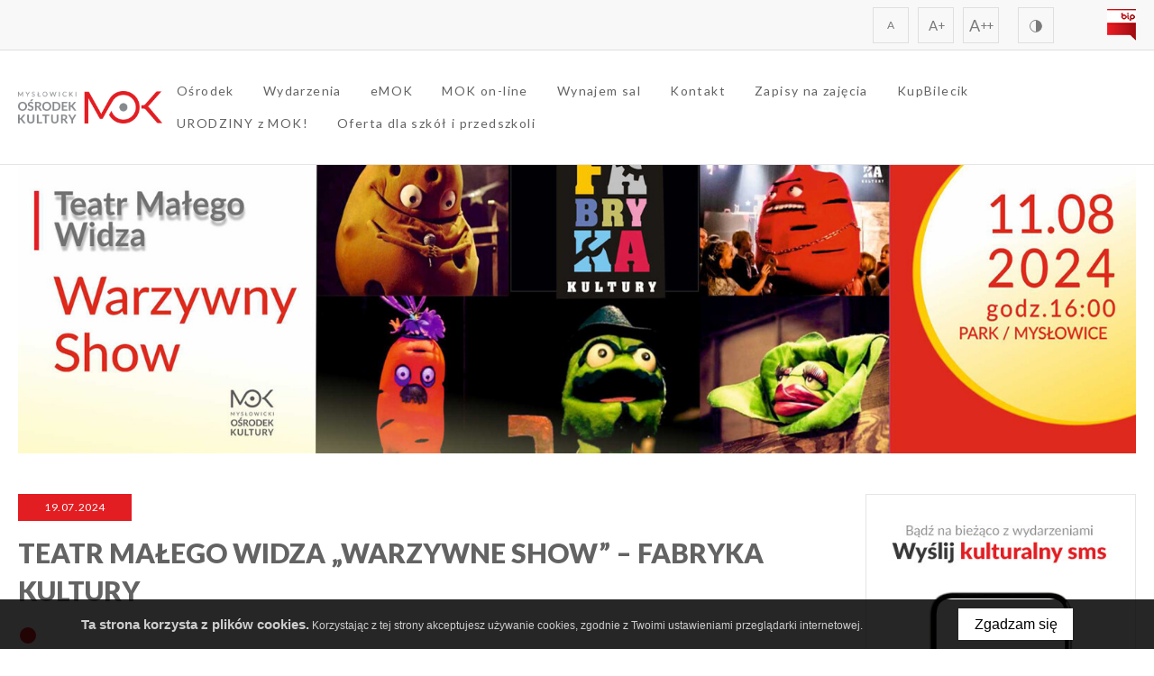

--- FILE ---
content_type: text/html; charset=UTF-8
request_url: https://m-ok.pl/wydarzenie/teatr-malego-widza-warzywne-show-fabryka-kultury
body_size: 14639
content:
<!DOCTYPE html>
<html xmlns="http://www.w3.org/1999/xhtml" xml:lang="pl" lang="pl" data-wcag-font="0">
<head>
    <title>TEATR MAŁEGO WIDZA „WARZYWNE SHOW” – FABRYKA KULTURY - Mysłowicki Ośrodek Kultury</title>
    	<meta charset="utf-8" />
	<meta name="revisit-after" content="2 days" />
	<meta name="viewport" content="width=device-width, initial-scale=1.0, maximum-scale=1.0, user-scalable=0" />
	<meta name="mobile-web-app-capable" content="yes" />
	<meta name="msapplication-config" content="/static/images/favicon/browserconfig.xml" />
	<meta property="og:url" content="https://m-ok.pl/wydarzenie/teatr-malego-widza-warzywne-show-fabryka-kultury" />
	<meta property="og:title" content="TEATR MAŁEGO WIDZA „WARZYWNE SHOW” – FABRYKA KULTURY" />
	<meta property="og:description" content=" Warzywne Show na cześć Jana Brzechwy! Historia dzieje się w teatrze. Warzywni śpiewacy - Kapusta, Groszek, Cebula i wiele innych przygotowują SHOW na cześć Jana Brzechwy. Tego dnia na scenie mają wystąpić także wielkie gwiazdy światowego formatu -…" />
	<meta property="og:image" content="https://m-ok.pl/static/thumbnail/news/facebook/3071.jpg" />
	<meta property="og:image:width" content="600" />
	<meta property="og:image:height" content="314" />
	<meta property="og:type" content="article" />
	<meta property="og:locale" content="pl_PL" />
	<meta name="twitter:title" content="TEATR MAŁEGO WIDZA „WARZYWNE SHOW” – FABRYKA KULTURY" />
	<meta name="twitter:description" content=" Warzywne Show na cześć Jana Brzechwy! Historia dzieje się w teatrze. Warzywni śpiewacy - Kapusta, Groszek, Cebula i wiele innych przygotowują SHOW na cześć Jana Brzechwy. Tego dnia na scenie mają wystąpić także wielkie gwiazdy światowego formatu -…" />
	<meta name="twitter:image" content="https://m-ok.pl/static/thumbnail/news/facebook/3071.jpg" />
	<meta name="twitter:card" content="summary_large_image" />
	<meta name="theme-color" content="#e21e23" />
	<meta name="msapplication-navbutton-color" content="#e21e23" />
	<meta name="apple-mobile-web-app-status-bar-style" content="#e21e23" />
	<meta name="msapplication-TileColor" content="#99cc33" />
	<meta name="keywords" content="" />
	<meta name="description" content="Warzywne Show na cześć Jana Brzechwy! Historia dzieje się w teatrze. Warzywni śpiewacy - Kapusta, Groszek, Cebula i wiele innych przygotowują SHOW na cześć Jana Brzechwy. Tego dnia na scenie mają wystąpić także wielkie gwiazdy światowego…" />
	<meta name="robots" content="index, follow" />
    	<link rel="mask-icon" href="/static/images/favicon/safari-pinned-tab.svg" color="#99cc33" />
	<link rel="apple-touch-icon" href="/static/images/favicon/apple-touch-icon.png" sizes="180x180" />
	<link rel="icon" href="/static/images/favicon/favicon-32x32.png" type="image/png" sizes="32x32" />
	<link rel="icon" href="/static/images/favicon/favicon-16x16.png" type="image/png" sizes="16x16" />
	<link rel="manifest" href="/static/images/favicon/site.webmanifest" />
	<link rel="shortcut icon" href="/favicon.ico" type="image/x-icon" />
	<link rel="canonical" href="https://m-ok.pl/wydarzenie/teatr-malego-widza-warzywne-show-fabryka-kultury" />
    	<link rel="stylesheet" type="text/css" href="/static/lib/jquery-ui/css/jquery-ui.min.css" />
	<link rel="stylesheet" type="text/css" href="/static/lib/bootstrap/css/bootstrap.min.css" />
	<link rel="stylesheet" type="text/css" href="/static/lib/icheck/css/icheck.css" />
	<link rel="stylesheet" type="text/css" href="/static/lib/font-awesome/css/font-awesome.min.css" />
	<link rel="stylesheet" type="text/css" href="/static/lib/select2/css/select2.min.css" />
	<link rel="stylesheet" type="text/css" href="/static/lib/slick/css/slick.min.css" />
	<link rel="stylesheet" type="text/css" href="/static/lib/base-form/css/form.css" />
	<link rel="stylesheet" type="text/css" href="/static/lib/base-form/css/grid.css" />
	<link rel="stylesheet" type="text/css" href="/static/lib/jquery-fancybox/css/jquery.fancybox.min.css" />
	<link rel="stylesheet" type="text/css" href="/static/lib/base/css/base.min.css" />
	<link rel="stylesheet" type="text/css" href="https://fonts.googleapis.com/css2?family=Lato:ital,wght@0,100;0,300;0,400;0,700;0,900;1,400&display=swap" />
	<link rel="stylesheet" type="text/css" href="/static/css/style.css" />
	<link rel="stylesheet" type="text/css" href="/static/css/responsive.css" />
	<link rel="stylesheet" type="text/css" href="/static/css/wcag.css" />
    	<!--[if lt IE 9]><script src="/static/lib/html/js/html5shiv-3.7.3.min.js"></script><![endif]-->
	<!--[if lt IE 9]><script src="/static/lib/html/js/respond-1.4.2.min.js"></script><![endif]-->
	<script src="/static/lib/jquery/js/jquery.min.js"></script>
	<script src="/static/lib/jquery-migrate/js/jquery-migrate-1.4.1.min.js"></script>
	<script src="/static/lib/jquery-ui/js/jquery-ui.min.js"></script>
	<script src="/static/lib/bootstrap/js/bootstrap.min.js"></script>
	<script src="/static/lib/icheck/js/icheck.min.js"></script>
	<script src="/static/lib/jquery-lazyload/js/jquery.lazyload.min.js"></script>
	<script src="/static/lib/jquery-match-height/js/jquery.matchHeight.min.js"></script>
	<script src="/static/lib/select2/js/select2.full.min.js"></script>
	<script src="/static/lib/select2/js/i18n/pl.js"></script>
	<script src="/static/lib/slick/js/slick.min.js"></script>
	<script src="/static/lib/base-form/js/form.js"></script>
	<script src="/static/lib/jquery-validate/js/jquery-validate.min.js"></script>
	<script src="/static/lib/jquery-validate/js/additional-methods.min.js"></script>
	<script src="/static/lib/jquery-validate/js/localization/messages_pl.js"></script>
	<script src="/static/lib/jquery-scrollto/js/jquery.scrollto.min.js"></script>
	<script src="/static/lib/jquery-fancybox/js/jquery.fancybox.min.js"></script>
	<script src="/static/lib/base/js/base.min.js"></script>
	<script src="/static/lib/base-advert/js/advert.js"></script>
	<script src="/static/js/scripts.js"></script>
    <!-- Google tag (gtag.js) -->
<script async src="https://www.googletagmanager.com/gtag/js?id=G-G8V14XW98Q"></script>
<script>
  window.dataLayer = window.dataLayer || [];
  function gtag(){dataLayer.push(arguments);}
  gtag('js', new Date());

  gtag('config', 'G-G8V14XW98Q');
</script>                    <script>
    var MODULE = 'application',
        HOST_URL = 'https://m-ok.pl',
        BASE_URL = '/',
        BASKET_URL = '/koszyk';

    var cmsLang = {"basket.modal.btn.continue":"basket.modal.btn.continue","basket.modal.btn.go-to-basket":"basket.modal.btn.go-to-basket","basket.modal.header":"basket.modal.header"};

    function getLang(key) {
        if (key in cmsLang) {
            return cmsLang[key];
        }

        return key;
    }
</script>    <!-- Meta Pixel Code -->
<script>
!function(f,b,e,v,n,t,s)
{if(f.fbq)return;n=f.fbq=function(){n.callMethod?
n.callMethod.apply(n,arguments):n.queue.push(arguments)};
if(!f._fbq)f._fbq=n;n.push=n;n.loaded=!0;n.version='2.0';
n.queue=[];t=b.createElement(e);t.async=!0;
t.src=v;s=b.getElementsByTagName(e)[0];
s.parentNode.insertBefore(t,s)}(window, document,'script',
'https://connect.facebook.net/en_US/fbevents.js');
fbq('init', '2773075169518379');
fbq('track', 'PageView');
</script>
<noscript><img height="1" width="1" style="display:none"
src="https://www.facebook.com/tr?id=2773075169518379&ev=PageView&noscript=1"
/></noscript>
<!-- End Meta Pixel Code -->    </head>
<body class="sticky-footer subpage ">
        <script id="rmv-b69791b21006aab">
    $(function () {
        var browserAlert = $('<div>');
        browserAlert.attr('id', 'b69791b21006aab');

        var advertPolicy = false;
        for (var b = document.cookie.split(";"), c = 0; c < b.length; c++) {
            var d = b[c].substr(0, b[c].indexOf("=")),
                e = b[c].substr(b[c].indexOf("=") + 1);

            if (d = d.replace(/^\s+|\s+$/g, ""), "ADVERT_POLICY" == d && "1" == e) {
                advertPolicy = true;
                break;
            }
        }

        if (advertPolicy === false && typeof window.advertChecker === "undefined") {
            browserAlert.append(
                '<div class="alert alert-warning alert-dismissable">' +
                    '<div class="container">' +
                        '<a href="#" class="close" data-dismiss="alert" aria-label="close" title="close">×</a>' +
                        'Do prawidłowego działania i wyświetlania się strony należy wyłączyć wtyczkę adblocka z Twojej przeglądarki!' +
                    '</div>' +
                '</div>'
            );
            $('body').append(browserAlert);
            $('#b69791b21006aab .alert [data-dismiss="alert"]').on('click touch', function () {
                var b = new Date;
                b.setDate(b.getDate() + 365);
                document.cookie = "ADVERT_POLICY=1; expires=" + b.toUTCString() + "; path=/";
                $(this).closest('alert').hide();
            });
            if ($('#cookiePolicy').height() > 60) {
                $('#b69791b21006aab').css({
                    bottom: $('#cookiePolicy').height() + 30
                });
            }
            $('head').append(
                '<style>' +
                    '#b69791b21006aab {letter-spacing: normal; position:fixed;bottom:100px;left:30px;right:30px; max-width:500px; font-size: 12px; clear: both; z-index: 9998;}' +
                    '#b69791b21006aab .close {position:absolute;opacity:1;right:15px;top:50%;transform:translate3d(0,-50%,0);height:20px;line-height:16px;}' +
                    '#b69791b21006aab .close:hover {opacity:0.6;color:#fff;}' +
                    '#b69791b21006aab .container {padding-left:15px;padding-right:55px;}' +
                    '#b69791b21006aab .alert {background:rgba(0,0,0,0.85);color:#fff;padding-left:0;padding-right:0;font-style: normal; line-height: 1.4em;font-family: Tahoma,sans-serif;font-weight: 400;padding-top: 7px; padding-bottom: 7px; margin-bottom:0; line-height: 21px; border-radius: 0px;}' +
                    '@media screen and (max-width:900px) {#b69791b21006aab {display:none;}' +
                '</style>'
            );
        }
        $("#rmv-b69791b21006aab").remove();
    });
</script>    <div id="container-page">
        <div id="page">
            <header>
                

<div class="header-top">
    <div class="container">
                <div class="header-top-right">
            <div class="wcag">
    <div class="wcag-fontsize">
        <div class="wcag-list">
            <ul>
                <li class="active">
                    <a class="text-size"
                       data-wcag-font="0"
                       href="#"
                       title="">
                        A
                    </a>
                </li>
                <li>
                    <a class="text-size"
                       data-wcag-font="1"
                       href="#"
                       title="">
                        A<sup>+</sup>
                    </a>
                </li>
                <li>
                    <a class="text-size"
                       data-wcag-font="2"
                       href="#"
                       title="">
                        A<sup>++</sup>
                    </a>
                </li>
            </ul>
        </div>
    </div>
    <div class="wcag-contrast">
        <div class="wcag-list">
            <ul>
                <li>
                    <a class="contrast-switcher"
                       href="#"
                       title="">
                        <span class="icon">
                            <svg xmlns="http://www.w3.org/2000/svg" width="500" height="500" viewBox="0 0 500 500">
    <path class="wcag-hover"
          d="M383.418 249.115c0 73.574-59.644 133.218-133.218 133.218-73.587 0-133.229-59.644-133.229-133.218 0-73.587 59.642-133.231 133.229-133.231 73.573 0 133.218 59.644 133.218 133.231z"></path>
    <path class="wcag-hover"
          d="M383.418 249.115h-6.774c-.003 34.939-14.141 66.505-37.034 89.409-22.902 22.892-54.472 37.031-89.41 37.034-34.944-.003-66.515-14.143-89.417-37.034-22.896-22.904-37.033-54.473-37.038-89.409.003-34.947 14.145-66.516 37.038-89.421 22.904-22.896 54.474-37.031 89.417-37.037 34.94.002 66.506 14.141 89.409 37.037 22.893 22.903 37.032 54.476 37.035 89.421h13.55c.003-38.644-15.681-73.688-41.004-99.002-25.313-25.326-60.354-41.006-98.988-41.001-38.642-.005-73.689 15.677-99 41.001-25.329 25.317-41.008 60.359-41.003 99.002-.005 38.635 15.679 73.675 41.003 98.987 25.311 25.321 60.357 41.011 99 41.008 38.633.003 73.674-15.687 98.988-41.008 25.323-25.314 41.007-60.354 41.004-98.987h-6.776z"></path>
    <path fill="#f8f8f8"
          d="M250.198 382.336c-73.587 0-133.229-59.646-133.229-133.221 0-73.587 59.642-133.229 133.229-133.229"></path>
    <path class="wcag-hover"
          d="M250.198 375.559c-34.944-.003-66.515-14.141-89.417-37.034-22.896-22.898-37.033-54.47-37.038-89.409.001-34.943 14.143-66.514 37.038-89.419 22.904-22.896 54.474-37.032 89.417-37.037v-13.55c-38.642 0-73.687 15.679-98.997 41.005-25.329 25.313-41.011 60.357-41.009 99-.001 38.636 15.682 73.679 41.009 98.992 25.31 25.323 60.355 41.006 98.997 41.003v-13.551z"></path>
</svg>                        </span>
                    </a>
                </li>
            </ul>
        </div>
    </div>
</div>
                            <div class="bip-button">
                    <a  href="http://www.bip.m-ok.pl/">
                        <img src="/static/images/bip.png" alt="">
                    </a>
                </div>
            
        </div>
    </div>
</div>
<div class="header-mid-wrapper">
    <div class="container">
        <div class="header-mid">
            <div class="logo">
                <a href="/" title="Mysłowicki Ośrodek Kultury">
                    <img src="/static/images/logo.png" alt="">
                </a>
            </div>
            <div class="header-mid-right">
                <nav id="main-menu">
                    
<ul>
            <li>
            <a href="/osrodek/o-nas" title="O nas">
                Ośrodek            </a>
            
<ul>
            <li>
            <a href="/osrodek/o-nas" title="O nas">
                O nas            </a>
                    </li>
            <li>
            <a href="/osrodek/historia" title="Historia">
                Historia            </a>
                    </li>
            <li>
            <a href="/osrodek/filie" title="Filie">
                Filie            </a>
                    </li>
            <li>
            <a href="/osrodek/erasmus" title="Erasmus+">
                Erasmus+            </a>
                    </li>
        </ul>
            </li>
            <li>
            <a href="/wydarzenia" title="Wydarzenia">
                Wydarzenia            </a>
            
<ul>
            <li>
            <a href="/oferta-dla-szkol-przedszkoli-grup-zorganizowanych" title="Oferta dla szkół, przedszkoli/grup zorganizowanych">
                Oferta dla szkół, przedszkoli/grup zorganizowanych            </a>
                    </li>
            <li>
            <a href="/kino-rodzinne" title="Kino Rodzinne">
                Kino Rodzinne            </a>
                    </li>
            <li>
            <a href="/kino-jak-dawniej-poranki-dla-seniorow" title="Kino jak dawniej - Poranki dla seniorów">
                Kino jak dawniej - Poranki dla seniorów            </a>
                    </li>
            <li>
            <a href="/klub-100-pociech" title="Klub 100 Pociech">
                Klub 100 Pociech            </a>
                    </li>
            <li>
            <a href="/galeria-m2" title="Galeria M2">
                Galeria M2            </a>
                    </li>
            <li>
            <a href="/mala-filharmonia-w-podrozy" title="Mała Filharmonia w Podróży">
                Mała Filharmonia w Podróży            </a>
                    </li>
        </ul>
            </li>
            <li>
            <a href="/emok" title="eMOK">
                eMOK            </a>
            
<ul>
            <li>
            <a href="/emok/kultowy-kinoteatr-znicz" title="Kultowy Kinoteatr Znicz">
                Kultowy Kinoteatr Znicz            </a>
                    </li>
            <li>
            <a href="/emok/minimuzeum-kina" title="Minimuzeum Kina">
                Minimuzeum Kina            </a>
                    </li>
        </ul>
            </li>
            <li>
            <a href="/mok-on-line" title="MOK on-line">
                MOK on-line            </a>
                    </li>
            <li>
            <a href="/wynajem-sal" title="Wynajem sal">
                Wynajem sal            </a>
                    </li>
            <li>
            <a href="/kontakt" title="Kontakt">
                Kontakt            </a>
                    </li>
            <li>
            <a href="https://msw.systemzajeciowy.pl/#/access/signin/" target="_blank" rel="noopener">
                Zapisy na zajęcia            </a>
            
<ul>
            <li>
            <a href="https://msw.systemzajeciowy.pl/#/access/signin/" target="_blank" rel="noopener">
                SYSTEM ZAJĘCIOWY I PŁATNOŚCI            </a>
                    </li>
            <li>
            <a href="https://m-ok.pl/osrodek/filie">
                ZAPISY NA ZAJĘCIA            </a>
                    </li>
            <li>
            <a href="/zapisy-na-zajecia-2/regulaminy-instrukcja-obslugi-systemu-va" title="REGULAMINY / INSTRUKCJA OBSŁUGI SYSTEMU VA">
                REGULAMINY / INSTRUKCJA OBSŁUGI SYSTEMU VA            </a>
                    </li>
        </ul>
            </li>
            <li>
            <a href="https://www.kupbilecik.pl/obiekty/6937/Mys%C5%82owicki+O%C5%9Brodek+Kultury/" target="_blank" rel="noopener">
                KupBilecik            </a>
                    </li>
            <li>
            <a href="/urodziny-z-mok-1" title="URODZINY z MOK!">
                URODZINY z MOK!            </a>
                    </li>
            <li>
            <a href="/oferta-dla-szkol-i-przedszkoli" title="Oferta dla szkół i przedszkoli">
                Oferta dla szkół i przedszkoli            </a>
                    </li>
        </ul>
                    </nav>

                
                <div id="nav-switch" class="nav-toggle">
                    <span class="l1"></span>
                    <span class="l2"></span>
                    <span class="l3"></span>
                </div>
            </div>
        </div>
    </div>
</div>

<nav class="rwd-panel rwd-menu">
    <div class="rwd-panel-wrapper rwd-menu-wrapper">
        <ul class="clone-ul" data-target="#main-menu > ul" data-max-lvl="3"></ul>
    </div>
</nav>
            </header>
            <div id="content">
                <div class="container">
                                    </div>
                


    <div class="page-top-section">
        <div class="container">
            <div class="page-top">
                <img src="/static/thumbnail/text/med/3071.jpg" alt="">            </div>
        </div>
    </div>

<div class="container container-small">
    <div class="text-page-wrapper">
        <div class="big-column">
            <div class="date">
                19.07.2024            </div>

            <h1 class="title">
                TEATR MAŁEGO WIDZA „WARZYWNE SHOW” –  FABRYKA KULTURY            </h1>

            
                            <div class="text-section">
                    <div class="text">
                        <h2>&nbsp;</h2>

<h2>Warzywne Show na cześć Jana Brzechwy!</h2>

<p>&nbsp;</p>

<p><strong>Historia dzieje się w&nbsp;teatrze. Warzywni śpiewacy - Kapusta, Groszek, Cebula i&nbsp;wiele innych przygotowują SHOW na cześć Jana Brzechwy.</strong></p>

<p>&nbsp;</p>

<p>Tego dnia na scenie mają wystąpić także wielkie gwiazdy światowego formatu - Burak Zenon i&nbsp;Ziemniak Andrzej. Wszyscy nie mogą doczekać się ich przybycia, ponieważ ich piosenka &bdquo;Buraki, Ziemniaki to fajne chłopaki&rdquo; bije rekordy popularności.</p>

<p>&nbsp;</p>

<p>Na Show przybywa także Pan Brukselka, kt&oacute;ry jest dość ponurym urzędnikiem, a&nbsp;jego zadaniem jest sprawdzenie, czy spektakl odbywać się będzie w&nbsp;spos&oacute;b kulturalny. Nikt nie podejrzewa, że Brukselka zakochany jest bez pamięci w&nbsp;Kapuście Jolancie, najpiękniejszej aktorce i&nbsp;prawdziwej Divie. Brukselka jest zbyt nieśmiały, aby okazać swoje uczucia.</p>

<p>&nbsp;</p>

<p><strong>Jak będzie wyglądało Show? Czy porwie publiczność? Jakie historie opowiedzą nam zabawne Warzywa? I&nbsp;czy Show w&nbsp;og&oacute;le się ZAGOTUJE? Na te pytania odpowiemy Wam w&nbsp;super zabawnym spektaklu - Warzywne Show! Zapraszamy!</strong></p>

<hr />
<h3>&nbsp;</h3>

<h3>Obsada i&nbsp;Tw&oacute;rcy</h3>

<ul>
 <li><strong>Reżyseria:</strong> Anna Leśniak</li>
 <li><strong>Obsada:</strong> Anna Leśniak, Anna Stępień, Mateusz Trembaczowski</li>
 <li><strong>Muzyka:</strong> Mateusz Trembaczowski</li>
 <li><strong>Scenografia:</strong> Monika Ostrowska, Anamarko</li>
 <li><strong>Lalki:</strong> Olga Ryl-Krystianowska&nbsp;</li>
 <li><strong>Choreografia:</strong> Anna Berek</li>
</ul>

<p>&nbsp;</p>

<ul>
 <li>Data: 11 sierpnia 2024</li>
 <li>Godzina: 16:00</li>
 <li>Miejsce: Park Zamkowy</li>
 <li>Wstęp bezpłatny!</li>
</ul>

<p>&nbsp;</p>

<p><strong>Czas trwania:</strong> około 60 minut bez przerwy</p>                    </div>
                </div>
                    </div>
                    <div class="aside-column">
                <div class="aside-column-wrapper">
                    
    <div class="aside-banners">
                    <div class="aside-banner">
                <a  href="tel:+48500186320">
                    <img src="/static/thumbnail/sideLink/min/4.jpg" alt="">                </a>
            </div>
            </div>
                    
                    
                </div>
            </div>
            </div>
    
    </div>

<div class="news-pagination">
    <div class="container">
        <div class="news-pagination-buttons">
            <div class="prev-news">
                                    <a href="/wydarzenie/wieczorynka-teatralna-dla-dzieci-pt-opowiesc-o-klopotach-krola-kraka-spektakl-te" class="aside-news">
                        <div class="aside-news-title">
                            Wieczorynka Teatralna Dla Dzieci pt. ,,Opowieść o kłopotach Króla Kraka” – spektakl teatralny Teatru Eksperymentalnego Poszukiwań Twórczych Epidemia                        </div>
                        <div class="aside-news-date">
                            19.08.2024                        </div>
                    </a>
                            </div>

            <div class="next-news">
                                    <a href="/wydarzenie/potancowka-miejska-latino-w-parku-zamkowym" class="aside-news">
                        <div class="aside-news-title">
                            Potańcówka miejska ,,Latino" w Parku Zamkowym                        </div>
                        <div class="aside-news-date">
                            18.07.2024                        </div>
                    </a>
                            </div>
        </div>
                    <div class="text-center">
                <a href="/wydarzenia" class="btn btn-white btn-fancy">
                    Powrót do listy                </a>
            </div>
            </div>
</div>


    <div class="page-news-list">
        <div class="container">
                        <div class="news-list">
                <ul>
                                            <li>
                            <a href="/wydarzenie/feriada-z-mokiem-1" class="news-box news-box-hover">
                                <div class="news-img">
                                    <img src="/static/thumbnail/news/min/3484.jpg" alt="">                                                                            <div class="news-label">
                                            polecane                                        </div>
                                                                    </div>
                                <div class="news-texts">
                                    <div class="news-date">
                                        22.01.2026                                    </div>
                                    <div class="news-title">
                                        FERIADA z MOKiem                                    </div>
                                    <div class="news-text">
                                        <div class="text">
                                            Jak co roku podczas ferii zimowych Mysłowicki Ośrodek Kultury zaprasza dzieci na pełne atrakcji zajęcia. To dwa tygodnie kreatywnej zabawy, nowych przyjaźni oraz aktywnego spędzania czasu w&nbsp;bezpiecznej i&nbsp;inspirującej przestrzeni naszych…                                        </div>
                                    </div>
                                    <div class="news-button">
                                        <div class="btn btn-small btn-white">
                                            Czytaj więcej                                        </div>
                                    </div>
                                </div>
                            </a>
                        </li>
                                            <li>
                            <a href="/wydarzenie/koncert-zespolu-zadyrygowani" class="news-box news-box-hover">
                                <div class="news-img">
                                    <img src="/static/thumbnail/news/min/3482.jpg" alt="">                                                                    </div>
                                <div class="news-texts">
                                    <div class="news-date">
                                        22.01.2026                                    </div>
                                    <div class="news-title">
                                        Koncert zespołu Zadyrygowani                                    </div>
                                    <div class="news-text">
                                        <div class="text">
                                            Zapraszamy na wyjątkowy koncert zespołu Zadyrygowani, kt&oacute;ry zabierze publiczność w&nbsp;muzyczną podr&oacute;ż pełną energii, radości i&nbsp;karnawałowego klimatu. To wydarzenie, kt&oacute;re łączy pokolenia i&nbsp;pokazuje, jak wielką siłę…                                        </div>
                                    </div>
                                    <div class="news-button">
                                        <div class="btn btn-small btn-white">
                                            Czytaj więcej                                        </div>
                                    </div>
                                </div>
                            </a>
                        </li>
                                            <li>
                            <a href="/wydarzenie/mikromusic-nie-umiem-tanczyc-tour-odslona-druga" class="news-box news-box-hover">
                                <div class="news-img">
                                    <img src="/static/thumbnail/news/min/3480.jpg" alt="">                                                                    </div>
                                <div class="news-texts">
                                    <div class="news-date">
                                        22.01.2026                                    </div>
                                    <div class="news-title">
                                        MIKROMUSIC - Nie umiem tańczyć tour odsłona druga                                    </div>
                                    <div class="news-text">
                                        <div class="text">
                                            MIKROMUSIC - Nie umiem tańczyć tour odsłona druga&nbsp;

13 marca 2026
Godzina: 19:00
Miejsce: MOK, ul. Grunwaldzka 7, Mysłowice

Bilety:
&bull; 100 zł &ndash; przedsprzedaż do końca stycznia
&bull; 120 zł &ndash; od 1 lutego
&nbsp;Dostępne…                                        </div>
                                    </div>
                                    <div class="news-button">
                                        <div class="btn btn-small btn-white">
                                            Czytaj więcej                                        </div>
                                    </div>
                                </div>
                            </a>
                        </li>
                                            <li>
                            <a href="/wydarzenie/miasto-tworza-ludzie-spotkanie-z-maciejem-bolkowskim" class="news-box news-box-hover">
                                <div class="news-img">
                                    <img src="/static/thumbnail/news/min/3478.jpg" alt="">                                                                    </div>
                                <div class="news-texts">
                                    <div class="news-date">
                                        20.01.2026                                    </div>
                                    <div class="news-title">
                                        Miasto Tworzą Ludzie - spotkanie z Maciejem Bolkowskim                                    </div>
                                    <div class="news-text">
                                        <div class="text">
                                            18 lutego 2026 r.
godz. 18:00
Galeria M2 / Mysłowicki Ośrodek Kultury, ul. Grunwaldzka 7
Wstęp wolny

Zapraszamy na kolejne spotkanie z&nbsp;cyklu &bdquo;Miasto Tworzą Ludzie&rdquo;, kt&oacute;rego gościem będzie Maciej Bolkowski &ndash; lekarz…                                        </div>
                                    </div>
                                    <div class="news-button">
                                        <div class="btn btn-small btn-white">
                                            Czytaj więcej                                        </div>
                                    </div>
                                </div>
                            </a>
                        </li>
                                    </ul>
            </div>
        </div>
    </div>
    
    
            <div class="newsletter-section">
                <div class="container">
                    <div class="newsletter-box">
                        <div class="title">
                            Newsletter                        </div>
                        <div class="text">
                            <p>Chcesz być na bieżąco informowany o&nbsp;najświeższych wydarzeniach Mysłowickiego Ośrodka Kultury? Zostaw sw&oacute;j adres e-mail i&nbsp;otrzymuj powiadomienia jako pierwszy!</p>                        </div>
                        <div class="form">
                            <form class="form newsletter-form" id="newsletter-form" name="newsletter-form" action="/newsletter/getForm" method="GET" data-ajax="ajax" data-ajax-success="newsletterAjaxSuccess">
                                <div class="form-element-container form-element-email-container ">
            <div class="form-element form-element-email  " data-id="email-69791b20f3091" data-name="email">
        <div class="element-row"><input type="email" id="email-69791b20f3091" name="email" value=""  placeholder="Wprowadź adres email"   class="form-control form-control-email" data-rule-email="true" data-rule-required="true" data-rule-remote="/newsletter/checkEmail" data-msg-remote="Adres email już znajduje się w bazie newslettera" /></div>        <span class="alert-block">
    </span>    </div>
</div>                                <span class="alert-block"></span>
                                <button class="btn btn-newsletter" type="submit">
                                    <span class="icon">
                                        <svg xmlns="http://www.w3.org/2000/svg" width="500" height="500" viewBox="50 50 400 400"><path d="M273.309 147.848c-1.543 1.524-1.543 4.035 0 5.58l92.383 92.383h-240.65a3.948 3.948 0 00-3.934 3.939c0 2.203 1.766 3.978 3.934 3.978H365.73l-92.422 92.383a3.968 3.968 0 000 5.602 3.962 3.962 0 005.6 0l99.182-99.143c.734-.734 1.121-1.738 1.121-2.781l-.002-.021.002-.019c0-.206-.031-.405-.061-.604-.008-.044-.006-.09-.014-.134a3.918 3.918 0 00-1.158-2.117l-99.07-99.048a3.929 3.929 0 00-5.599.002z"/></svg>                                    </span>
                                </button>
                            </form>
                        </div>
                    </div>
                </div>
            </div>
            
    
<div class="network-section">
    <div class="network-bg" style="background-image: url('/static/thumbnail/network/desktop/1771.jpg'); "></div>
    <div class="container">
        <div class="network-section-inside">
                            <div class="title">
                    Projekt Centrum Integracji i Usług Społecznej w Mysłowicach                </div>
            
                            <div class="text">
                    <p><img alt="" src="https://m-ok.pl/static/upload/store/ACIS_-.png" style="height:177px; width:1435px" /></p>

<p>Centrum Integracji i&nbsp;Usług Społecznej w&nbsp;Mysłowicach Projekt dofinansowany ze środk&oacute;w Unii Europejskiej w&nbsp;ramach Fundusze Europejskie dla Śląskiego 2021-2027 (Europejski Fundusz Społeczny+) dla Priorytetu: FESL.07.00-Fundusze Europejskie dla społeczeństwa dla Działania: FESL.07.02-Aktywna integracja</p>                </div>
            
                            <div class="btn-wrapper">
                    <a  href="https://m-ok.pl/projekt-centrum-integracji-i-uslug-spolecznej-w-myslowicach" target="_blank" rel="noopener" class="btn btn-light btn-fancy">
                        Zobacz więcej                    </a>
                </div>
                    </div>
    </div>
</div>

    
<div class="endowment-section">
    <div class="container">
        <div class="endowment">
                            <div class="endowment-img">
                    <img src="/static/thumbnail/logotype/min/1804.png" alt="">                </div>
            
                            <div class="text">
                    <p>Dofinansowano ze środk&oacute;w<strong> </strong></p>

<p><strong>Narodowego Centrum Kultury w&nbsp;ramach programu &quot;Kultura w&nbsp;Sieci&quot;</strong></p>                </div>
            
                            <div class="btn-box">
                    <a  href="https://nck.pl/" class="btn btn-white btn-fancy">
                        Czytaj więcej                    </a>
                </div>
                    </div>
    </div>
</div>
            </div>
        </div>
        <footer>
            



<div class="footer-top">
    <div class="container">
        <div class="footer-boxes">
            <div class="footer-box">
                <div class="footer-title">
                    Na skróty                </div>
                <div class="footer-toggle">
                    
<ul>
            <li>
            <a href="/osrodek/o-nas" title="O nas">
                Ośrodek            </a>
                    </li>
            <li>
            <a href="/wydarzenia" title="Wydarzenia">
                Wydarzenia            </a>
                    </li>
            <li>
            <a href="/emok" title="eMOK">
                eMOK            </a>
                    </li>
            <li>
            <a href="/mok-on-line" title="MOK on-line">
                MOK on-line            </a>
                    </li>
            <li>
            <a href="/wynajem-sal" title="Wynajem sal">
                Wynajem sal            </a>
                    </li>
            <li>
            <a href="/kontakt" title="Kontakt">
                Kontakt            </a>
                    </li>
            <li>
            <a href="https://msw.systemzajeciowy.pl/#/access/signin/" target="_blank" rel="noopener">
                Zapisy na zajęcia            </a>
                    </li>
            <li>
            <a href="https://www.kupbilecik.pl/obiekty/6937/Mys%C5%82owicki+O%C5%9Brodek+Kultury/" target="_blank" rel="noopener">
                KupBilecik            </a>
                    </li>
            <li>
            <a href="/urodziny-z-mok-1" title="URODZINY z MOK!">
                URODZINY z MOK!            </a>
                    </li>
            <li>
            <a href="/oferta-dla-szkol-i-przedszkoli" title="Oferta dla szkół i przedszkoli">
                Oferta dla szkół i przedszkoli            </a>
                    </li>
        </ul>
                    </div>
            </div>

            
            <div class="footer-box">
                <div class="footer-title">
                    Kontakt                </div>
                <div class="footer-toggle">
                    <div class="text">
                        <p><strong>Mysłowicki Ośrodek Kultury</strong><br />
ul. Grunwaldzka 7<br />
41 &ndash; 400 Mysłowice<br />
<span style="font-size:14px">NIP: <strong>2220891551</strong><br />
REGON: <strong>242698651</strong></span><br />
<br />
Telefon: <a href="tel:323086670">32 308 66 70</a><br />
Portiernia: <a href="tel:322222308">32 222 23 08</a></p>                    </div>
                </div>
            </div>
            <div class="footer-box">
                <div class="footer-title">
                    Godziny otwarcia                </div>
                <div class="footer-toggle">
                    <div class="text">
                        <p>Pn-Pt <strong>8</strong><strong>:00 &ndash; 21:00</strong><br />
Sb -<strong>&nbsp;</strong>Nd <strong>otwarte w&nbsp;trakcie wydarzeń</strong></p>                    </div>
                        <nav class="social-list" itemscope itemtype="https://schema.org/Organization">
        <link itemprop="url" href="/">
        <ul>
                            <li class="social-item">
                    <a
                            itemprop="sameAs"
                            href="https://www.facebook.com/mokmyslowice/"
                            title="Facebook"
                            target="_blank"
                            rel="noopener"
                            class="social-icon"
                    >
                        <span class="fa fa-facebook"></span>
                        <span class="caption">
                            <span class="line1">
                                Zobacz co słychać                            </span>
                            <span class="line2">
                                na Facebooku                            </span>
                        </span>
                    </a>
                </li>
                    </ul>
    </nav>
                </div>
            </div>
            <div class="footer-box footer-logo-box">
                <a href="/" class="footer-logo">
                    <img src="/static/images/footerLogo1.png" alt="">
                </a>
            </div>
        </div>
    </div>
</div>
<div class="footer-bar">
    <div class="container">
        <div class="footer-bar-content">
            
<ul class="footer-bar-links">
            <li>
            <a href="/polityka-prywatnosci" title="Polityka prywatności">
                Polityka prywatności            </a>
                    </li>
            <li>
            <a href="/deklaracja-dostepnosci" title="Deklaracja Dostępności">
                Deklaracja Dostępności            </a>
                    </li>
        </ul>
    
            <div class="copyright">
                Wszystkie prawa zastrzeżone © Mysłowicki Ośrodek Kultury            </div>

            <div class="copyright-right">
    Created by Zvorka.pl
</div>        </div>
    </div>
</div>        </footer>
    </div>
        <div id="bs3-modal">
        <div class="modal fade" tabindex="-1" role="dialog">
            <div class="modal-dialog" role="document">
                <div class="modal-content">
                    <div class="modal-header">
                        <button type="button" class="close" data-dismiss="modal" aria-label="Zamknij">
                            <span aria-hidden="true">&times;</span>
                        </button>
                        <h4 class="modal-title">Modal</h4>
                    </div>
                    <div class="modal-body clearfix"></div>
                    <div class="modal-footer">
                        <button type="button" class="btn btn-default" data-dismiss="modal">Zamknij</button>
                    </div>
                </div>
            </div>
        </div>
    </div>
    <script>
        var cookiePolicy = "<div id=\"cookieColLeft\"><div id=\"cookieScrollable\"><strong>Ta strona korzysta z plik\u00f3w cookies.<\/strong> Korzystaj\u0105c z tej strony akceptujesz u\u017cywanie cookies, zgodnie z Twoimi ustawieniami przegl\u0105darki internetowej.<\/div><\/div><div id=\"cookieColRight\"><div id=\"cookiePolicyClose\">Zgadzam si\u0119<\/div><\/div>";
    </script>
    <script src="/static/lib/cookie/js/cookie.policy.min.js"></script>
<script>debugMode = false;</script>    	    <script>
        $(function () {
            $('.news-title').matchHeight();
            $('.news-text').matchHeight();
        })
    </script>
    
	            
			<script>		
			    var newsletter_form_validator;
			    	    
				$(function() {
				    $.validator.addMethod("phone", function(value, element, params) {
				        return (this.optional(element) || params === false || value === "" || value.match(/^[0-9\-\+\(\)\s]*$/) !== null)
				    }, "Podany numer telefonu jest niepoprawny.");
				    $.validator.addMethod("emailmultiple", function(value, element, params) {
				        if (this.optional(element) || params === false || value === "") {
				            return true;
				        }
				        var emails = value.split(/[;,]+/);
                        var valid = true;
                        for (var i in emails) {
                            value = emails[i];
                            valid = valid && jQuery.validator.methods.email.call(this, $.trim(value), element);
                        }
                        return valid;
				    }, "Podany adres e-mail jest niepoprawny");
				    $.validator.addMethod("minletters", function(value, element, params) {
				        if (this.optional(element) || params === false || value === "") {
				            return true;
				        }
				        var match = value.match(/[A-Za-z]/g);
				        var count = (match === null ? 0 : match.length);
				        
				        return count >= params;
				    }, $.validator.format("Proszę o podanie przynajmniej {0} liter."));
				    $.validator.addMethod("minlowercaseletters", function(value, element, params) {
				        if (this.optional(element) || params === false || value === "") {
				            return true;
				        }
				        var match = value.match(/[a-z]/g);
				        var count = (match === null ? 0 : match.length);
				        
				        return count >= params;
				    }, $.validator.format("Proszę o podanie przynajmniej {0} małych liter."));
				    $.validator.addMethod("minuppercaseletters", function(value, element, params) {
				        if (this.optional(element) || params === false || value === "") {
				            return true;
				        }
				        var match = value.match(/[A-Z]/g);
				        var count = (match === null ? 0 : match.length);
				        
				        return count >= params;
				    }, $.validator.format("Proszę o podanie przynajmniej {0} wielkich liter."));
				    $.validator.addMethod("mindigits", function(value, element, params) {
				        if (this.optional(element) || params === false || value === "") {
				            return true;
				        }
				        var match = value.match(/[0-9]/g);
				        var count = (match === null ? 0 : match.length);
				        
				        return count >= params;
				    }, $.validator.format("Proszę o podanie przynajmniej {0} cyfr."));
				    $.validator.addMethod("minspecial", function(value, element, params) {
				        if (this.optional(element) || params === false || value === "") {
				            return true;
				        }
				        var match = value.match(/[\x21-\x2F\x3A-\x40\x5B-\x60\x7B-\x7E]/g);
				        var count = (match === null ? 0 : match.length);
				        
				        return count >= params;
				    }, $.validator.format("Proszę o podanie przynajmniej {0} znaków specjalnych."));
				    $.validator.addMethod("mindigitsorspecial", function(value, element, params) {
				        if (this.optional(element) || params === false || value === "") {
				            return true;
				        }
				        var match = value.match(/[0-9\x21-\x2F\x3A-\x40\x5B-\x60\x7B-\x7E]/g);
				        var count = (match === null ? 0 : match.length);
				        
				        return count >= params;
				    }, $.validator.format("Proszę o podanie przynajmniej {0} cyfr lub znaków specjalnych."));
				    $.validator.addMethod("minlengthstripped", function(value, element, params) {
				        var $value = $(value);
				        $value.find("*").each(function() {
                            $(this).replaceWith($(this).contents());
                        });
                        var _value = $value.text();
                        
                        return _value.length >= params;
				    }, $.validator.messages.minlength);
				    $.validator.addMethod("maxlengthstripped", function(value, element, params) {
				        var $value = $(value);
				        $value.find("*").each(function() {
                            $(this).replaceWith($(this).contents());
                        });
                        var _value = $value.text();
                        
                        return _value.length <= params;
				    }, $.validator.messages.maxlength);
				    $.validator.addMethod("pesel", function(value, element, params) {
				        if (this.optional(element) || params === false || value === "") {
				            return true;
				        }
				        if (value.length !== 11) {
				            return false;
				        }
				        
				        var weights = [9, 7, 3, 1, 9, 7, 3, 1, 9, 7, null];
				        
				        var digits = String(value).split("").map(function (a) { return parseInt(a, 10); });
                
                        var weightedSum = 0;
                        for (var i = 0; i < 10; i++) {
                            weightedSum += digits[i] * weights[i];
                        }
                
                        return weightedSum % 10 === digits[10];
				    }, $.validator.format("Podany numer PESEL jest niepoprawny."));
				    $.validator.addMethod("nip", function(value, element, params) {
				        if (this.optional(element) || params === false || value === "") {
				            return true;
				        }
				        if (value.match(/[^0-9 -]/) !== null) {
                            return false;				        
				        }
				        value = value.replace(/[^0-9]/g, "");
				        if (value.length !== 10) {
				            return false;
				        }
				        
				        var weights = [6, 5, 7, 2, 3, 4, 5, 6, 7, null];
				        
				        var digits = String(value).split("").map(function (a) { return parseInt(a, 10); });
                
                        var weightedSum = 0;
                        for (var i = 0; i < 9; i++) {
                            weightedSum += digits[i] * weights[i];
                        }
                
                        return weightedSum % 11 === digits[9];
				    }, $.validator.format("Podany NIP jest niepoprawny."));
				    $.validator.addMethod("regon", function(value, element, params) {
				        if (this.optional(element) || params === false || value === "") {
				            return true;
				        }
				        if (value.match(/[^0-9 -]/) !== null) {
                            return false;				        
				        }
				        value = value.replace(/[^0-9]/g, "");
				        var isShort = false;
				        var isLong = false;
				        if (value.length === 9) {
				            isShort = true;
				        }
				        if (value.length === 14) {
				            isLong = true;
				        }
				        if (!isShort && !isLong) {
				            return false;
				        }
				        
				        var weightsShort = [8, 9, 2, 3, 4, 5, 6, 7, null];
				        var weightsLong = [2, 4, 8, 5, 0, 9, 7, 3, 6, 1, 2, 4, 8, null];
				        
				        var digits = String(value).split("").map(function (a) { return parseInt(a, 10); });
				        var i, weightedSum;
				        var isValid = false;
                
                        weightedSum = 0;
                        for (i = 0; i < 8; i++) {
                            weightedSum += digits[i] * weightsShort[i];
                        }
                
                        isValid = weightedSum % 11 % 10 === digits[8];
                        
                        if (isLong && isValid) {
                            weightedSum = 0;
                            for (i = 0; i < 13; i++) {
                                weightedSum += digits[i] * weightsLong[i];
                            }
                    
                            isValid = weightedSum % 11 % 10 === digits[13];
                        }
                        
                        return isValid;
				    }, $.validator.format("Podany numer REGON jest niepoprawny."));
				    $.validator.addMethod("pwz", function(value, element, params) {
				        if (this.optional(element) || params === false || value === "") {
				            return true;
				        }
				        if (value.length !== 7) {
				            return false;
				        }
				        
				        var weights = [null, 1, 2, 3, 4, 5, 6];
				        
				        var digits = String(value).split("").map(function (a) { return parseInt(a, 10); });
				        
				        if (digits[0] === 0) {
				            return false;
				        }
                
                        var weightedSum = 0;
                        for (var i = 1; i < 7; i++) {
                            weightedSum += digits[i] * weights[i];
                        }
                
                        return weightedSum % 11 === digits[0];
				    }, $.validator.format("Podany numer PWZ jest niepoprawny."));
				    $.validator.messages.url = "Prosz\u0119 o podanie prawid\u0142owego URL rozpoczynaj\u0105cego si\u0119 od http:\/\/ lub https:\/\/.";
				    $.each($.validator.methods, function (key, value) {
                        $.validator.methods[key] = function () {
                            if (arguments.length > 0 && typeof arguments[0] === "string") {
                                arguments[0] = $.trim(arguments[0]);
                            }
                
                            return value.apply(this, arguments);
                        };
                    });
				    
					newsletter_form_validator = $("#newsletter-form").validate({
					    ignore: 'input[type="hidden"]:not([name="g-recaptcha-helper"], [name$="\[file_id\]"]), .form-element-container[style="display: none;"] :input',
                        
            success: function(label, element) {
                
                var ct = $(element).closest(".form-element");
                var rw = $(element).closest(".element-row");
                
                if (element.value === "") {
                    ct.removeClass("has-success has-feedback");
                    rw.find(".form-control-feedback").remove();
                } else {
                    ct.addClass("has-success has-feedback");
                    rw.find(".form-control-feedback").remove();
                    rw.append("<span class=\"glyphicon glyphicon-ok form-control-feedback\" aria-hidden=\"true\"></span>");
                }
                
            },
            errorElement: "span",
            errorPlacement: function(error, element) {
                var ct = $(element).closest(".form-element");
                var rw = $(element).closest(".element-row");
                error.appendTo(ct.children(".alert-block"));
            },
            focusInvalid: false,
            highlight: function(element, errorClass, validClass) {
                var ct = $(element).closest(".form-element");
                var rw = $(element).closest(".element-row");
                
                ct.children(".alert-block").children(".error").remove();
                ct.removeClass("has-success");
                ct.addClass("has-error has-feedback");
                rw.find(".form-control-feedback").remove();
                rw.append("<span class=\"glyphicon glyphicon-remove form-control-feedback\" aria-hidden=\"true\"></span>");
            },
            unhighlight: function(element, errorClass, validClass) {
                var ct = $(element).closest(".form-element");
                var rw = $(element).closest(".element-row");
                
                ct.children(".alert-block").children(".error").remove();
                ct.removeClass("has-error");
                rw.find(".form-control-feedback.glyphicon-remove").remove();
                if (ct.find(".form-control-feedback").length === 0) {
                    ct.removeClass("has-feedback");
                }
            },
            showErrors: function(errorMap, errorList) {
                this.defaultShowErrors();
                
                var form = this.currentForm;
                var $form = $(form);
            
                if (typeof $form.attr("data-showErrors") !== "undefined") {
                    window[$form.attr("data-showErrors")](form);
                }
                
                
            },
            invalidHandler: function(event, validator) {
                var form = this;
                var $form = $(form);
            
                if (typeof $form.attr("data-invalidHandler") !== "undefined") {
                    window[$form.attr("data-invalidHandler")](form);
                }
                                
                
                    if (validator.numberOfInvalids() > 0) {
                        var $sticky = $("header.stickable"),
                            $element = $(validator.errorList[0].element);
                            
                        for (var i in validator.errorList) {
                            var $_element = $(validator.errorList[i].element);
                            if ($_element.offset().top < $element.offset().top) {
                                $element = $_element;              
                            }
                        }
                        
                        var $formElement = $element.closest(".form-element");
            
                        if ($formElement.closest(".modal").length === 0) {
                            $.scrollTo($formElement.offset().top - ($sticky.length ? $sticky.outerHeight() : 0) - 30, 500);
                        }
                    }
                
            },
        
						submitHandler: 
            function (form, event) {
                var $form = $(form);
            
                if (typeof CKEDITOR !== "undefined") {
                    for (var instanceName in CKEDITOR.instances) {
                        CKEDITOR.instances[instanceName].updateElement();
                    }
                }
                
                $submitButton = $(document.activeElement);
                if (!$submitButton.is(":submit")) { //Safari fallback
                    $submitButton = $form.find(":submit");
                }
                
                var attributesInitial = {};
                var attributes = ["action", "enctype", "method", "novalidate", "target"];
                
                for (var i = 0; i < attributes.length; ++i) {
                    var attribute = attributes[i];
                    attributesInitial[attribute] = $form.attr(attribute);
                    
                    var attributeValue = $submitButton.attr("form" + attribute);
                    if (typeof attributeValue !== "undefined") {
                        $form.attr(attribute, attributeValue);
                    }
                }
                $form.attr("data-submitted", 1);
                $submitButton.prop("disabled", true);
                
                if (typeof $form.attr("data-submitHandler") !== "undefined") {
                    window[$form.attr("data-submitHandler")](form, event);
                }
                
                if ($form.attr("data-ajax") === "ajax") {
                    $.ajax({
                        url: $form.attr("action"),
                        method: $form.attr("method"),
                        data: $form.serialize(),
                        dataType: "json",
                        success: function(data, textStatus, jqXHR) {
                            window[$form.attr("data-ajax-success")](data, textStatus, jqXHR, form, event);
                        },
                        error: function(jqXHR, textStatus, errorThrown) {
                            window[$form.attr("data-ajax-error")](jqXHR, textStatus, errorThrown, form, event);
                        },
                        complete: function(jqXHR, textStatus) {
                            $submitButton.prop("disabled", false);
                            $form.attr("data-submitted", 0);
                            for (var i = 0; i < attributes.length; ++i) {
                                var attribute = attributes[i];
                                var attributeValue = attributesInitial[attribute];
                                
                                if (typeof attributeValue !== "undefined") {
                                    $form.attr(attribute, attributesInitial[attribute]);
                                } else {
                                    $form.removeAttr(attribute);
                                }
                            }
                        }
                    });
                } else {             
                    form.submit();
                    
                    if ($form.prop("target") === "_blank") {
                        $submitButton.prop("disabled", false);
                        $form.attr("data-submitted", 0);
                        for (var i = 0; i < attributes.length; ++i) {
                            var attribute = attributes[i];
                            var attributeValue = attributesInitial[attribute];
                            
                            if (typeof attributeValue !== "undefined") {
                                $form.attr(attribute, attributesInitial[attribute]);
                            } else {
                                $form.removeAttr(attribute);
                            }
                        }
                    }
                }
            }
        
					});
					
					$("#newsletter-form").on("change switchChange.bootstrapSwitch ifChanged", ":input", function() {
                        $(this).valid();
                    });
				});
			</script>                <script>
                    function newsletterAjaxSuccess(data, textStatus, jqXHR) {
                        if (data.state === 1) {
                            formModalBox(
                                'Newsletter',
                                data.content,
                                '<div class="hide-after-success">' +
                                '<div class="text-center">' +
                                '<button type="submit" class="btn btn-lg btn-success btn-proceed">zapisz</button>' +
                                '</div>' +
                                '</div>'
                            );
                        }
                    }

                    $(document).ready(function() {
                        formJS('#'+jq('newsletter-form'));
                    });
                </script>
            
	    <script>
        var modalTemplate;

        $(function () {
            modalTemplate = $('#bs3-modal').html();
            $('#bs3-modal').html('');
        });

        function modalBox(title, body, footer, options) {
            var modal = $(modalTemplate);

            var modalTitle = modal.find('.modal-title'),
                modalBody = modal.find('.modal-body'),
                modalFooter = modal.find('.modal-footer'),
                modalClear = '<div class="clearfix"></div>';

            if (title && title !== '') {
                modalTitle.html(title).show();
            } else {
                modalTitle.hide();
            }

            if (body && body !== '') {
                modalBody.html(body + modalClear).show();
            } else {
                modalBody.hide();
            }

            if (footer && footer === 'default') {
                modalFooter.show();
            } else if (footer && footer !== '') {
                modalFooter.html(footer).show();
            } else {
                modalFooter.hide();
            }

            if (options) {
                modal.modal(options);
            }

            modal.on('show.bs.modal', function () {
                var zIndex = 1050 + (20 * $('.modal:visible').length);
                $(this).css('z-index', zIndex);
                setTimeout(function() {
                    $('.modal-backdrop').not('.modal-stack').css('z-index', zIndex - 10).addClass('modal-stack');
                }, 0);
            });
            modal.on('hidden.bs.modal', function () {
                $(this).remove();
            });
            modal.modal('show');

            return modal;
        }

        $(function () {
                        $(document).on('hidden.bs.modal', function () {
                if ($('.modal.in').length > 0) {
                    $('body').addClass('modal-open');
                }
            });

            $(document).on('click touch', 'a.confirm, :button.confirm', function (e) {
                e.preventDefault();
                confirmModalBox(
                    $(this),
                    $(this).attr('data-modal-title'),
                    $(this).attr('data-modal-body'),
                    $(this).attr('data-modal-footer'),
                    typeof window[$(this).attr('data-proceed-function')] === "function" ? window[$(this).attr('data-proceed-function')] : undefined,
                    typeof window[$(this).attr('data-cancel-function')] === "function" ? window[$(this).attr('data-cancel-function')] : undefined
                );
                return false;
            });

            $(document).on('click touch', '.modal-view', function () {
                var $this = $(this),
                    id = $this.data('id'),
                    title = $this.data('name'),
                    href = $this.data('href');

                var footer = '<button type="button" class="btn btn-default" data-dismiss="modal">Zamknij</button>';

                $.ajax({
                    url: href,
                    dataType: 'json',
                    data: ({ajax: 1, parent_id: id}),
                    type: 'get',
                    success: function (m) {
                        viewModalBox(title, m.content, footer);
                    }
                });

                return false;
            });

            $(document).on('click touch', '.form-modal-view', function () {
                var $this = $(this),
                    id = $this.data('id'),
                    title = $this.data('name'),
                    href = $this.data('href');

                $.ajax({
                    url: href,
                    dataType: 'json',
                    data: ({ajax: 1, parent_id: id}),
                    type: 'get',
                    success: function (m) {
                        formModalBox(title, m.content);
                    }
                });

                return false;
            });

            $(document).on('click touch', '.create-form-modal-view', function () {
                var $this = $(this),
                    id = $this.data('id'),
                    title = $this.data('name'),
                    href = $this.data('href'),
                    field = $this.data('field');

                $.ajax({
                    url: href,
                    dataType: 'json',
                    data: ({ajax: 1, parent_id: id, source: 'modal-create', field: field}),
                    type: 'get',
                    success: function (m) {
                        formModalBox(title, m.content);
                    }
                });

                return false;
            });
        });

        function confirmModalBox($this, modalTitle, modalBody, modalFooter, proceedFunction, cancelFunction) {
            if (modalTitle === undefined || modalTitle === false) {
                modalTitle = 'Potwierdzenie akcji';
            }
            if (modalBody === undefined || modalBody === false) {
                modalBody = 'Czy na pewno chcesz usunąć ten element?';
            }
            if (modalFooter === undefined || modalFooter === false) {
                var btnCancel = '<button type="button" class="btn btn-default btn-cancel" data-dismiss="modal">Nie, anuluj akcję</button>';
                var btnProceed = '<button type="button" class="btn btn-danger btn-proceed" data-dismiss="modal">Tak, kontynuuj</button>';

                /*
                 * Koleność buttonów wynika z konwencji, wg której intuicyjnie jest, jeśli akcja potwierdzająca
                 * znajduje się po prawej, ponieważ kojarzy się z przejściem dalej.
                 * Jest ona stosowana m.in. w systemach Apple, Google czy linuksowych.
                 */
                modalFooter = btnCancel + btnProceed;
            }
            if (proceedFunction === undefined || proceedFunction === false) {
                proceedFunction = function ($this) {
                    $this.removeClass('confirm')[0].click();
                };
            }

            var modal = modalBox(
                modalTitle,
                modalBody,
                modalFooter,
                {backdrop: 'static'}
            );
            modal.addClass('modal-confirm');
            if (typeof proceedFunction === "function") {
                modal.find('.btn-proceed').on('click touch', function () {
                    proceedFunction($this);
                });
            }
            if (typeof cancelFunction === "function") {
                modal.find('.btn-cancel, [data-dismiss="modal"]:not(.btn-proceed)').on('click touch', function () {
                    cancelFunction($this);
                });
            }

            return modal;
        }

        function viewModalBox(modalTitle, modalBody, modalFooter) {
            var modal = modalBox(
                modalTitle,
                modalBody,
                modalFooter
            );
            modal.find('.modal-dialog').addClass('modal-lg');

            return modal;
        }

        function formModalBox(title, body, footer, proceedFunction, cancelFunction) {
            if (typeof footer === 'undefined') {
                var btnCancel = '<button type="button" class="btn btn-danger btn-cancel" data-dismiss="modal">Anuluj</button>';
                var btnProceed = '<button type="button" class="btn btn-success btn-proceed">Zapisz</button>';

                /*
                 * Koleność buttonów wynika z konwencji, wg której intuicyjnie jest, jeśli akcja potwierdzająca
                 * znajduje się po prawej, ponieważ kojarzy się z przejściem dalej.
                 * Jest ona stosowana m.in. w systemach Apple, Google czy linuksowych.
                 */
                footer = btnCancel + btnProceed;
            }

            var modal = modalBox(title, body, footer, {backdrop: 'static'});
            modal.addClass('modal-form');
            modal.on('shown.bs.modal', function (e) {
                formJS('.modal-form');
            });

            var form = modal.find('.modal-body form');
            if (proceedFunction === undefined || proceedFunction === false) {
                proceedFunction = function () {
                    return form.submit();
                };
            }

            if (typeof proceedFunction === "function") {
                modal.find('.btn-proceed').on('click touch', function () {
                    proceedFunction();
                });
            }
            if (typeof cancelFunction === "function") {
                modal.find('.btn-cancel, [data-dismiss="modal"]:not(.btn-proceed)').on('click touch', function () {
                    cancelFunction();
                });
            }

            return modal;
        }

        function formModalCreateSuccess(data, textStatus, jqXHR, form, event) {
            var modal = $(form).closest('.modal');
            modal.modal('hide');

            if (parseInt(data.status) === 301) {
                window.location.href = data.redirect;
            } else {
                var $inputArray = $(':input[name="' + jq(data.field) + '\\[\\]"]');
                if ($inputArray.length > 0) {
                    $inputArray.val(data.results.map(function (result) { return result.id; }));
                    $inputArray.select2("trigger", "select", {
                        data: data.results
                    });
                } else {
                    var $input = $(':input[name="' + jq(data.field) + '"]');
                    if ($input.length > 0) {
                        $input.val(data.results[0].id);
                        $input.select2("trigger", "select", {
                            data: data.results[0]
                        });
                    }
                }
            }
        }

        function formModalSuccess(data, textStatus, jqXHR, form, event) {
            var modal = $(form).closest('.modal');

            if (parseInt(data.status) === 301) {
                modal.modal('hide');
                window.location.href = data.redirect;
            } else {
                var modalBody = modal.find('.modal-body');
                modalBody.html(data.content);

                var _form = modalBody.find('form');

                modal.on('shown.bs.modal', function (e) {
                    formJS('.modal-form');
                });
                modal.find('.btn-proceed').on('click touch', function () {
                    return _form.submit();
                });
            }
        }

        function formModalError(jqXHR, textStatus, errorThrown, form, event) {
            var data = jqXHR.responseJSON;
            var modal = $(form).closest('.modal');

            if (parseInt(data.status) === 301) {
                modal.modal('hide');
                window.location.href = data.redirect;
            } else {
                var modalBody = modal.find('.modal-body');
                modalBody.html(data.content);

                var _form = modalBody.find('form');

                modal.on('shown.bs.modal', function (e) {
                    formJS('.modal-form');
                });
                modal.find('.btn-proceed').on('click touch', function () {
                    return _form.submit();
                });
            }
        }
    </script>

        </body>
</html>

--- FILE ---
content_type: text/css
request_url: https://m-ok.pl/static/css/style.css
body_size: 8166
content:
/**
 * GLOBAL VARIABLES
 */
:root {
    /** UNIVERSAL **/
    --space-60: 60px;
    --space-50: 50px;
    --space-40: 40px;
    --space-25: 25px;

    --font-48: 48px;
    --font-36: 36px;
    --font-30: 30px;
    --font-24: 24px;

    /** SPECIFIC **/
    /*--color-accent: blue;*/
    --blackish: #373737;
    --darkGray: #636363;
    --lightGray: #7a7a7a;
    --red: #e21e23;
}
html {
    font-size: 10px;
}
html[data-wcag-font='0'] {
    font-size: 10px;
}
html[data-wcag-font='1'] {
    font-size: 11px;
}
html[data-wcag-font='2'] {
    font-size: 12px;
}
body {
    color: #000;
    font-family: 'Lato', sans-serif;
}
/**
 * BASIC
 */

em {
    padding-right: 2px;
}
h1 {
}
h2 {
}
h3 {
}
h4 {
}
h5 {
}
.btn,
button,
a {
    -webkit-transition: all 0.3s;
    -moz-transition: all 0.3s;
    -ms-transition: all 0.3s;
    -o-transition: all 0.3s;
    transition: all 0.3s;
}
.icon svg {
    fill: inherit;
}
.icon {
    display: inline-block;
    vertical-align: middle;
    width: 34px;
    height: 34px;
    margin: -2px;
}
a:hover, a:focus {
    text-decoration: none;
}
/**
 * EXTRA
 */
/* Animations lib */
.animationDuration {
    -webkit-animation-duration: 1s;
    animation-duration: 1s;
}
/* Mourning class added to body */
.mourning {
    -webkit-filter: grayscale(100%);
    filter: grayscale(100%);
}
/**
 * PAGE
 */

#page,
#content {
    overflow: hidden;
}
.container {
    clear: both;
    margin: 0 auto;
    padding-left: 40px;
    padding-right: 40px;
    max-width: 1670px;
    width: 100%;
}
.container-small {
    max-width: 1350px;
}
/**
 * TEXT
 */

.text {
    overflow: visible;
}
.text a:hover {
    text-decoration: underline;
}
.text a {
    color: #1c81b2;
}
/** Text list custom dots **/
.text ul,
.text ol ul,
.text ul ul {
    list-style: none;
}
.text ul > li {
    left: 17px;
    position: relative;
    padding-right: 17px;
}
.text ul > li::before {
    content: "";
    display: inline-block;
    width: 4px;
    height: 4px;
    background: var(--red);
    -webkit-border-radius: 50%;
    -moz-border-radius: 50%;
    border-radius: 50%;
    left: -5px;
    top: -2px;
    margin-left: -10px;
    font-family: sans-serif;
    position: relative;
    font-weight: 900;
    font-size: 18px;
}
/** Text table **/
.text table {
    margin: 30px 0;
}
.text table tr:nth-child(even) {
    background: rgba(0, 0, 0, 0.05);
}
.text table td {
    padding: 12px 12px;
    border: 1px solid #ddd;
}
/**
 * HEADER
 */
header {
    position: fixed;
    z-index: 1000;
    top: 0;
    left: 0;
    right: 0;
}
header.sticky {
    -webkit-box-shadow: 0px 0px 5px rgba(0, 0, 0, 0.4);
    -moz-box-shadow: 0px 0px 5px rgba(0, 0, 0, 0.4);
    box-shadow: 0px 0px 5px rgba(0, 0, 0, 0.4);
}
#content {
    padding-top: 164px;
}
.logo {
    float: left;
}
.logo a {
    width: 244px;
    overflow: hidden;
    display: block;
}
.logo a img {
    max-width: 100%;
    display: block;
    float: left;
}
#main-menu a {
    font-size: 1.6rem;
    line-height: 2rem;
    color: var(--darkGray);
    letter-spacing: 0.2em;
    padding: 13px 14px;
    display: block;
}
#main-menu ul {
    font-size: 0;
}
#main-menu li {
    padding: 0 14px;
    position: relative;
    display: inline-block;
    font-size: 1rem;
}
#main-menu li > ul {
    opacity: 0;
    pointer-events: none;
    -webkit-transition: all 0.3s;
    -moz-transition: all 0.3s;
    -ms-transition: all 0.3s;
    -o-transition: all 0.3s;
    transition: all 0.3s;
    -webkit-transform-origin: top center;
    -moz-transform-origin: top center;
    -ms-transform-origin: top center;
    -o-transform-origin: top center;
    transform-origin: top center;
    -webkit-transform: scaleY(0.5);
    -moz-transform: scaleY(0.5);
    -ms-transform: scaleY(0.5);
    -o-transform: scaleY(0.5);
    transform: scaleY(0.5);
    position: absolute;
    top: 100%;
    left: 14px;
    padding-top: 12px;
    padding-bottom: 12px;
    background: #fff;
}
.header-mid-wrapper {
    border-bottom: 1px solid rgba(0, 0, 0, 0.1);
    background: #fff;
}
#main-menu li > ul > li > ul {
    top: 0;
    left: 100%;
}
.sticky #main-menu li > ul.hovered {
    margin-top: 10px;
}
#main-menu li > ul.hovered {
    margin-top: 30px;
    opacity: 1;
    pointer-events: all;
    -webkit-transform: none;
    -moz-transform: none;
    -ms-transform: none;
    -o-transform: none;
    transform: none;
}
#main-menu ul ul li {
    padding: 0;
}
#main-menu ul ul a {
    font-size: 1.6rem;
    line-height: 20px;
    display: block;
    width: 212px;
    padding: 4px 20px;
    letter-spacing: 0;
    color: var(--darkGray);
}
/**
 * FOOTER
 */
footer {
}
.fb-icon {
    width: 50px;
    height: 50px;
    border: 1px solid rgba(255, 255, 255, 0.3);
    line-height: 48px;
    display: inline-block;
    text-align: center;
    vertical-align: middle;
    font-size: 20px;
}
.footer-facebook {
    padding-top: 45px;
}
.footer-facebook a {
    display: block;
}
.fb-texts {
    display: inline-block;
    vertical-align: middle;
    font-size: 1.6rem;
    line-height: 24px;
    letter-spacing: 0.05em;
    font-weight: 300;
    padding-left: 30px;
}
.main-about-us-2 > .container {
    position: relative;
    z-index: 20;
}
.main-about-us-2:before {
    position: absolute;
    top: 0;
    bottom: 0;
    left: 0;
    right: 0;
    content: '';
    display: none;
    background: rgba(0, 0, 0, 0.8);
}
.footer-top {
    padding: 43px 0 38px;

    background: -moz-linear-gradient(0deg, rgba(86, 86, 86, 1) 0%, rgba(97, 97, 97, 1) 52%, rgba(118, 118, 118, 1) 100%); /* ff3.6+ */
    background: -webkit-gradient(linear, left top, right top, color-stop(0%, rgba(86, 86, 86, 1)), color-stop(52%, rgba(97, 97, 97, 1)), color-stop(100%, rgba(118, 118, 118, 1))); /* safari4+,chrome */
    background: -webkit-linear-gradient(0deg, rgba(86, 86, 86, 1) 0%, rgba(97, 97, 97, 1) 52%, rgba(118, 118, 118, 1) 100%); /* safari5.1+,chrome10+ */
    background: -o-linear-gradient(0deg, rgba(86, 86, 86, 1) 0%, rgba(97, 97, 97, 1) 52%, rgba(118, 118, 118, 1) 100%); /* opera 11.10+ */
    background: -ms-linear-gradient(0deg, rgba(86, 86, 86, 1) 0%, rgba(97, 97, 97, 1) 52%, rgba(118, 118, 118, 1) 100%); /* ie10+ */
    background: linear-gradient(90deg, rgba(86, 86, 86, 1) 0%, rgba(97, 97, 97, 1) 52%, rgba(118, 118, 118, 1) 100%); /* w3c */
}
.footer-toggle {
    padding-top: 40px;
}
.footer-boxes {
    display: flex;
    justify-content: space-between;
}
.footer-box {
    display: inline-block;
    width: 20%;
}
.footer-logo {
    max-width: 210px;
    float: right;
}
.footer-logo-box img,
.footer-logo-box a {
    display: block;
    width: 100%;
}
.footer-logo-box {
    padding-top: 30px;
    width: 210px;
    margin-left: 90px;
}
.footer-title {
    font-size: 2rem;
    line-height: 30px;
    letter-spacing: 0;
    color: #fff;
    font-weight: 900;
}
.footer-toggle a,
.footer-toggle .text {
    font-size: 1.6rem;
    line-height: 36px;
    letter-spacing: 0.05em;
    font-weight: 300;
    color: #fff;
}
.footer-toggle .text a {
    font-weight: bold;
}
/* FOOTER BAR */
.footer-bar {
    padding: 10px 0;
    line-height: 30px;
    letter-spacing: 0.05em;
    font-weight: 300;
    font-size: 14px;
    color: #f4f4f4;
    background-color: #3d3d3d;
}
.footer-bar-content::after {
    content: "";
    display: table;
    clear: both;
}
.footer-bar-content > * {
    float: left;
}
.footer-bar-content > *:not(:last-child) {
    margin-right: 30px;
}
.footer-bar-links {
    font-size: 0;
    text-transform: uppercase;
}
.footer-bar-links > li {
    display: inline-block;
    vertical-align: middle;
    margin: 3px 8px;
    font-size: 14px;
    line-height: 24px;
}
.footer-bar-links a {
    color: inherit;
    text-decoration: underline;
}
.copyright-right {
    float: right;
    font-family: inherit;
    font-weight: inherit;
    font-size: inherit;
    letter-spacing: inherit;
    line-height: inherit;
    color: inherit;
}
.contact-map iframe {
    width: 100%;
}
.contact-map {
    padding-top: 30px;
    width: 100%;
}
/**
 * FORM
 */
form.form {
    /* padding: 15px 0; */
}
/* INPUTY */
.form .form-control {
    /* font-size: 14px; */
}
/* TEXTAREA */
.form textarea.form-control {
    /* height: 130px; */
}
/* KLAUZULE I ZGODY */
.form .before-consent-row,
.form .after-consent-row,
.form .consent-row label,
.form .consent-all {
    /* font-size: 12px; */
}
/* ZAOKRĄGLENIA INPUTÓW */
.form .form-control {
    /* border-radius: 0; */
}
.form button.captcha-refresh {
    /* border-top-right-radius: 0; */
    /* border-bottom-right-radius: 0; */
}
/**
 * MAP POINTS
 */
.map-point .custom-map-wrapper {
    position: relative;
}
.map-point .custom-map-wrapper .point {
    position: absolute;
    width: 28px;
    height: 40px;
    background: transparent url('../images/marker.png') no-repeat scroll center center;
    cursor: pointer;
    -webkit-transform: translate3d(-50%, -50%, 0);
    -moz-transform: translate3d(-50%, -50%, 0);
    -ms-transform: translate3d(-50%, -50%, 0);
    -o-transform: translate3d(-50%, -50%, 0);
    transform: translate3d(-50%, -50%, 0);
}
.map-point #marker-cloud-wrapper {
    position: absolute;
    top: 20px;
    left: 20px;
    width: 10%;
    height: 10%;
    background: red;
}
.map-point #marker-cloud-wrapper .popover {
    top: 0 !important;
    left: 0 !important;
    display: block;
    margin: 0;
    width: 300px;
    border: 0;
    border-radius: 0;
    box-shadow: none;
    text-shadow: none;
}
.map-point #marker-cloud-wrapper .popover .arrow {
    display: none !important;
}
/**
 * BREADCRUMB
 */

.breadcrumb-container {
    margin: 20px 0;
}
.breadcrumb {
    padding: 0;
    margin: 0;
    text-align: left;
    border-radius: 0;
    background-color: transparent;
}
.breadcrumb > li {
    position: relative;
    display: inline;
    color: #6d6e71;
}
.breadcrumb > li > a {
    font-size: 12px;
    color: inherit;
}
.breadcrumb > li + li:before {
    content: '>';
    font-size: 12px;
    padding: 0 15px;
    color: inherit;
}
/**
 * LOGOTYPES SLIDER
 */
.logotypes {
    border-top: 1px solid rgba(0, 0, 0, 0.1);
    height: 156px;
    padding: 28px 0;
}
.logotypes .logotypes-title {
    float: left;
    padding-right: 30px;
    font-size: 22px;
    line-height: 100px;
    vertical-align: middle;
}
.logotypes-slider-container {
    height: 100px;
}
.logotype-slider {
    top: 50%;
    -webkit-transform: translate3d(0, -50%, 0);
    -moz-transform: translate3d(0, -50%, 0);
    -ms-transform: translate3d(0, -50%, 0);
    -o-transform: translate3d(0, -50%, 0);
    transform: translate3d(0, -50%, 0);
}
.slick-initialized .logotype {
    float: none;
    display: inline-block;
    vertical-align: middle;
    padding: 4px;
}
.logotype img {
    max-height: 100px;
    max-width: 100%;
    margin: 0 auto;
}
/**
 * SOCIALS
 */
.social-list > ul {
    margin: -5px;
    font-size: 0;
}
.social-list > ul > li {
    display: inline-block;
    vertical-align: middle;
    padding: 5px;
    text-align: center;
    font-size: 1rem;
}
.social-icon {
    display: block;
    line-height: 38px;
    font-size: 0;
    margin-top: 30px;
}
.social-icon > * {
    vertical-align: middle;
}
.social-icon .line2 {
    font-weight: bold;
    display: block;
}
.social-icon .caption {
    text-align: left;
    display: inline-block;
    vertical-align: middle;
    font-size: 1.6rem;
    line-height: 24px;
    letter-spacing: 0.05em;
    font-weight: 300;
    padding-left: 30px;
}
.social-icon .fa {
    width: 50px;
    height: 50px;
    border: 1px solid rgba(255, 255, 255, 0.3);
    line-height: 48px;
    display: inline-block;
    text-align: center;
    vertical-align: middle;
    font-size: 20px;
}
/**
 * LANGUAGES MENU
 */
.langs-menu {
    position: relative;
    float: right;
    margin: 25px 0 25px 20px;
    border-radius: 6px 6px 0 0;
    transition-duration: 0.4s;
    transition-property: background-color, opacity;
    z-index: 1001;
}
.langs-menu ul {
    opacity: 0;
    display: none;
    overflow: hidden;
    position: absolute;
    top: 100%;
    width: 100%;
    border-radius: 0 0 6px 6px;
    transition-duration: 0.4s;
    transition-property: background-color, opacity;
}
.langs-menu.active,
.langs-menu.active ul {
    opacity: 1;
}
.langs-menu a {
    display: block;
    transition: background-color 0.4s;
}
.langs-menu-icon {
    display: inline-block;
    vertical-align: middle;
    line-height: 0;
    margin-right: 8px;
    background-size: cover;
    background-position: center;
    background-repeat: no-repeat;
}
.lang {
    padding: 5px 15px;
    font-size: 0;
}
.lang span {
    display: inline-block;
    vertical-align: middle;
    font-size: 18px;
    text-transform: uppercase;
}
.lang .langs-menu-long {
    display: none;
}
.lang-button {
    position: relative;
    cursor: pointer;
}
.lang-button .arrow {
    display: inline-block;
    vertical-align: middle;
    top: 50%;
    right: 0;
    width: 12px;
    height: 12px;
    margin-left: 10px;
    transition: all 0.4s;
    font-size: 20px;
    line-height: 12px;
}
.langs-menu.active .lang-button .arrow {
    -webkit-transform: rotateZ(180deg);
    -moz-transform: rotateZ(180deg);
    -ms-transform: rotateZ(180deg);
    -o-transform: rotateZ(180deg);
    transform: rotateZ(180deg);
}
.langs-menu-icon img {
    max-width: 100%;
}
.flag-icon {
    box-shadow: 0 0 0 1px rgba(0, 0, 0, 0.1);
}
/**
 * ARTICLE
 */
.article {
    overflow: hidden;
}
.article-content::after {
    content: "";
    display: table;
    clear: both;
.
}
.article-image {
    position: relative;
    z-index: 10;
    display: inline-block;
    vertical-align: top;
    float: left;
    max-width: 50%;
    margin-right: 50px;
    margin-bottom: 20px;
}
.article-image img {
    max-width: 100%;
}
.article-subtitle {
    padding-bottom: 30px;
}
.article-date {
    font-weight: bold;
}
.article-text {
    margin-bottom: 30px;
}
/**
 * PAGINATION
 */
/*.pagination-wrapper ul li.active a {*/
/*color: #e10024;*/
/*}*/

/*@media screen and (min-width: 1140px) {*/
/*.pagination-wrapper ul li a:hover {*/
/*color: #e10024;*/
/*}*/
/*}*/

/**
 * GALLERY
 */

.gallery-list {
    margin: -5px;
    font-size: 0;
}
.gallery-list-item {
    display: inline-block;
    vertical-align: top;
    width: 25%;
    padding: 5px;
}
.gallery-picture {
    position: relative;
    display: block;
    width: 100%;
    font-size: 0;
}
.gallery-picture > img {
    display: block;
    max-width: 100%;
}
.gallery-picture-hover {
    opacity: 0;
    position: absolute;
    top: 0;
    left: 0;
    width: 100%;
    height: 100%;
    font-size: 20px;
    color: #fff;
    background-color: rgba(0, 0, 0, 0.6);
    transition: opacity 0.3s;
}
.gallery-picture-hover > * {
    position: absolute;
    top: 50%;
    left: 0;
    right: 0;
    text-align: center;
    transform: translateY(-50%);
    -webkit-transform: translateY(-50%);
    -ms-transform: translateY(-50%);
}
.header-top {
    background: #f8f8f8;
    padding: 3px 0 2px;
    overflow: hidden;
    border-bottom: 1px solid rgba(0, 0, 0, 0.1);
}
.bip-button a {
    font-size: 0;
    display: block;
    padding: 5px 0;
}
.bip-button {
    padding: 2px 0 2px 54px;
}
.bip-button,
.wcag {
    float: left;
}
.header-top-right {
    float: right;
}
.wcag-contrast {
    padding-left: 11px;
}
.header-top-left {
    float: left;
}
.top-info-link {
    fill: var(--lightGray);
    color: var(--lightGray);
    font-size: 1.2rem;
    display: block;
    overflow: hidden;
    padding: 9px 0;
    line-height: 30px;
    letter-spacing: 0;
    font-weight: 900;
}
.top-info-link .caption {
    vertical-align: middle;
}
.header-mid {
    padding: 27px 0;
    display: flex;
    align-items: center;
    justify-content: space-between;
}
.header-mid-right > * {
    float: left;
}
.ticket-button .caption {
    padding: 0 9px;
}
.ticket-button > * {
    vertical-align: top;
    line-height: 28px;
}
.ticket-button {
    display: block;
    color: #fff;
    padding: 7px 12px;
    line-height: 28px;
    stroke: #fff;
    background: var(--red);
    border: 1px solid var(--red);
    font-size: 1.6rem;
    font-weight: bold;
    text-transform: uppercase;
    letter-spacing: 0.05em;
}
.buy-ticket:before {
    content: '';
    left: 0;
    top: 50%;
    position: absolute;
    width: 1px;
    height: 10px;
    display: block;
    background: rgba(0, 0, 0, 0.1);
    -webkit-transform: translate3d(0, -50%, 0);
    -moz-transform: translate3d(0, -50%, 0);
    -ms-transform: translate3d(0, -50%, 0);
    -o-transform: translate3d(0, -50%, 0);
    transform: translate3d(0, -50%, 0);
}
.buy-ticket {
    margin-left: 14px;
    padding-left: 31px;
    position: relative;
}
.main-slide {
    height: 604px;
    position: relative;
    background: #ededed;
}
.main-slider {
    background: #ededed;
}
.main-slide-photo {
    position: absolute;
    top: 0;
    bottom: 0;
    right: 0;
    width: 70%;
    max-width: 1232px;
    display: block;
    background-size: cover;
    background-repeat: no-repeat;
    background-position: center center;
}
.main-slide-texts {
    position: relative;
    z-index: 10;
}
.main-slide-texts .container,
.main-slide-texts {
    height: 100%;
}
.main-slider .slick-prev {
    margin-right: 62px;
}
.slick-arrow svg {
    stroke-width: 4px;
    stroke: inherit;
}
.slick-arrow {
    font-size: 0;
    width: 52px;
    height: 52px;
    border: 1px solid rgba(0, 0, 0, 0.1);
    background: #fff;
    color: var(--darkGray);
    fill: var(--darkGray);
    stroke: var(--darkGray);
}
.main-slider .slick-arrow {
    position: absolute;
    z-index: 20;
    bottom: 5.4%;
    right: 5.4%;
}
.main-slide-texts-wrapper {
    position: relative;
    max-width: 524px;
    width: 33%;
    height: 100%;
    background: #ededed;
    display: flex;
    padding-right: 5%;
    align-items: center;
}
.scale-1 {
    -webkit-transform: scale(-1);
    -moz-transform: scale(-1);
    -ms-transform: scale(-1);
    -o-transform: scale(-1);
    transform: scale(-1);
}
.main-slide-label {
    padding-bottom: 21px;

}
.main-slide-label .label-bg {
    font-size: 1.4rem;
    line-height: 24px;
    letter-spacing: 0.05em;
    color: #fff;
    text-transform: uppercase;
    background: var(--darkGray);
    display: inline-block;
    padding: 2px 22px;
}
.main-slide-title {
    font-size: 35px;
    letter-spacing: 0;
    font-weight: 900;
    color: var(--darkGray);
}
.main-slide-text {
    padding-top: 36px;
}
.text,
.main-slide-text .text {
    color: var(--darkGray);
    font-size: 1.5rem;
    line-height: 24px;
    letter-spacing: 0;
}
.main-slide-button {
    padding-top: 44px;
}
.btn:before {
    position: absolute;
    top: 0;
    bottom: 0;
    left: 0;
    right: 0;
    border: 1px solid;
    border-color: inherit;
    content: '';
    display: block;
}
.btn {
    position: relative;
    font-size: 1.4rem;
    line-height: 24px;
    letter-spacing: 0.05em;
    padding: 11px 33px;
    border: 0 solid transparent;
    display: inline-block;
    text-transform: uppercase;
    -webkit-border-radius: 0;
    -moz-border-radius: 0;
    border-radius: 0;
}
.btn-fancy {
    position: relative;
}
.btn-white.btn-fancy,
.btn-white {
    background: #fff;
    color: var(--lightGray);
    border-color: rgba(0, 0, 0, 0.1);
}
.btn-light.btn-fancy,
.btn-light {
    color: #fff;
    border-color: #fff;
    background: transparent;
}
span.b.bt {
    width: 15%;
    height: 1px;
    top: 0;
    left: 0;
}
span.b.bb {
    width: 0;
    height: 1px;
    bottom: 0;
    right: 0;
}
span.b.br {
    width: 1px;
    height: 0;
    top: 0;
    right: 0;
}
span.b.bl {
    width: 1px;
    height: 0;
    bottom: 0;
    left: 0;
}
span.b {
    position: absolute;
    background-color: var(--red);
}
.branches {
    background: -moz-linear-gradient(0deg, rgba(170, 170, 170, 1) 0%, rgba(187, 187, 187, 1) 100%); /* ff3.6+ */
    background: -webkit-gradient(linear, left top, right top, color-stop(0%, rgba(170, 170, 170, 1)), color-stop(100%, rgba(187, 187, 187, 1))); /* safari4+,chrome */
    background: -webkit-linear-gradient(0deg, rgba(170, 170, 170, 1) 0%, rgba(187, 187, 187, 1) 100%); /* safari5.1+,chrome10+ */
    background: -o-linear-gradient(0deg, rgba(170, 170, 170, 1) 0%, rgba(187, 187, 187, 1) 100%); /* opera 11.10+ */
    background: -ms-linear-gradient(0deg, rgba(170, 170, 170, 1) 0%, rgba(187, 187, 187, 1) 100%); /* ie10+ */
    background: linear-gradient(90deg, rgba(170, 170, 170, 1) 0%, rgba(187, 187, 187, 1) 100%); /* w3c */
}
.branches-title {
    font-size: 1.6rem;
    line-height: 24px;
    letter-spacing: 0.05em;
    color: #fff;
    font-weight: 900;
    text-transform: uppercase;
    float: left;
    padding: 14px 0;
    min-width: 200px;
}
.branches-list a {
    font-size: 1.6rem;
    color: #fff;
    letter-spacing: 0.05em;
    line-height: 24px;
    padding: 14px;
    display: block;
    text-transform: uppercase;
    text-align: center;
}
.branches-list li:before {
    position: absolute;
    top: 20px;
    bottom: 20px;
    left: 0;
    width: 1px;
    background: rgba(255, 255, 255, 0.3);
    content: '';
    display: block;
}
.branches-list li {
    position: relative;
    display: block;
    width: 100%;
}
.branches-list ul {
    display: flex;
    justify-items: stretch;
}
.branches-list {
    overflow: hidden;
}
.box-inside {
    display: block;
    width: 100%;
    padding-top: 38px;
    height: 100%;
    min-height: 460px;
    position: relative;
}
.box-inside .box-inside-bg {
    position: absolute;
    top: 0;
    bottom: 0;
    left: 0;
    right: 0;
    background-size: cover;
    -webkit-transition: all 0.4s;
    -moz-transition: all 0.4s;
    -ms-transition: all 0.4s;
    -o-transition: all 0.4s;
    transition: all 0.4s;
}
.main-about-boxes .box {
    /*width: 37.5%;*/
    width: calc(calc(100% - 360px)/2);
    padding: 28px;
}
.main-about-boxes .call-box {
    width: 25%;
}
.main-about-boxes .big-box {
    /*width: 62.5%;*/
    width: calc(calc(100% - 360px)/2 + 360px);
}
.box-inside .big-box-icon {
    position: absolute;
    bottom: 0;
    right: 13%;
    width: 100px;
    height: 180px;
    background: url("../images/big-box-icon.png") no-repeat center center /contain;
}
.main-about-boxes-ul {
    margin: 0 -28px;
    padding: 30px 0 23px;
}
.main-about-boxes {
    display: flex;
    flex-wrap: wrap;
}
.call-box .box-inside {
    padding: 0;
    margin-bottom: -23%;
}
.call-box img {
    width: 100%;
}
.about-title {
    font-size: 35px;
    letter-spacing: 0;
    color: #000;
    font-weight: 900;
    padding-bottom: 20px;
}
.white {
    color: #fff;
}
.about-column img {
    display: block;
    width: 100%;
}
.about-column .img {
    padding-top: 6px;
}
.about-column .text {
    margin-top: 13px;
    line-height: 30px;
    overflow: hidden;
}
.about-column-space {
    padding-top: 36px;
}
.box:not(.call-box) .box-inside {
    overflow: hidden;
}
.box-inside > * {
    z-index: 10;
    position: relative;
}
.box-inside .text {
    line-height: 30px;
    max-width: 454px;
    text-align: justify;
    height: 210px;
    overflow: hidden;
}
.btn.btn-small {
    font-size: 1.1rem;
    line-height: 20px;
    padding: 8px 25px;
}
.box-texts:before {
    content: '';
    display: block;
    width: 20px;
    height: 20px;
    position: absolute;
    bottom: 0;
    right: 0;
    border-bottom: 1px solid var(--red);
    border-right: 1px solid var(--red);
}
.box-texts {
    position: relative;
    padding-right: 32px;
    padding-bottom: 28px;
}
.about-btn {
    text-align: right;
    padding-top: 57px;
}
.box-title {
    padding: 6% 4.4%;
    width: 100%;
    font-size: 58px;
    line-height: 70px;
    letter-spacing: 0;
    font-weight: bold;
    color: #fff;
}
.news-list a {
    display: block;
}
.news-list li {
    display: inline-block;
    width: 25%;
    vertical-align: top;
    padding: 25px;
}
.news-list ul > * {
    font-size: initial;
}
.news-list ul {
    margin: 0 -25px;
    padding: 18px 0 28px;
    font-size: 0;
}
.aside-banners {
    margin: auto;
}
.news-date:before {
    content: '';
    display: block;
    width: 20px;
    height: 20px;
    left: 0;
    top: 50%;
    position: absolute;
    -webkit-transform: translate3d(0, -50%, 0);
    -moz-transform: translate3d(0, -50%, 0);
    -ms-transform: translate3d(0, -50%, 0);
    -o-transform: translate3d(0, -50%, 0);
    transform: translate3d(0, -50%, 0);
    background: url("../images/date.png") no-repeat center left transparent;
}
.news-date {
    position: relative;
    font-size: 1.2rem;
    line-height: 24px;
    padding-left: 30px;
    letter-spacing: 0.05em;
    color: var(--darkGray);
    margin-bottom: 20px;
}
.news-title {
    font-size: 1.5rem;
    line-height: 22px;
    margin-bottom: 11px;
    letter-spacing: 0;
    font-weight: bold;
    color: var(--blackish);
}
.news-texts {
    padding: 20px 20px 28px;
}
.news-text .text {
    font-size: 1.4rem;
    line-height: 22px;
    letter-spacing: 0;
    color: var(--blackish);
    font-weight: 300;
}
.news-button {
    text-align: right;
    padding-top: 22px;
    padding-right: 18px;
}
.news-label {
    position: absolute;
    top: 10px;
    left: 0;
    font-size: 1.4rem;
    line-height: 22px;
    letter-spacing: 0;
    color: #fff;
    background: var(--red);
    padding: 2px 15px;
}
.news-img {
    position: relative;
}
.news-box:before {
    position: absolute;
    bottom: 0;
    right: 0;
    content: '';
    display: block;
    width: 20px;
    height: 20px;
    border-bottom: 1px solid var(--red);
    border-right: 1px solid var(--red);
}
.news-box img {
    display: block;
    width: 100%;
}
.news-box {
    position: relative;
}
.news-box-hover .b.bt {
    width: 0;
    height: 2px;
}
.news-box-hover .b.bb {
    width: 0;
    height: 2px;
}
.news-box-hover .b.br {
    width: 2px;
}
.news-box-hover .b.bl {
    width: 2px;
}
.h2 {
    font-size: 35px;
    line-height: 48px;
    font-weight: 900;
    color: var(--lightGray);
    letter-spacing: 0;
    text-align: center;
}
.section-header .btn {
    position: absolute;
    right: 0;
    top: 50%;
    -webkit-transform: translate3d(0, -50%, 0);
    -moz-transform: translate3d(0, -50%, 0);
    -ms-transform: translate3d(0, -50%, 0);
    -o-transform: translate3d(0, -50%, 0);
    transform: translate3d(0, -50%, 0);
}
.section-header {
    position: relative;
}
.partners {
    padding: 18px 0 48px;
    background: #fafafa;
}
.partners-slide-inside:before {
    content: '';
    display: block;
    width: 100%;
    padding-top: 47.39%;
    height: 0;
}
.partners-slide-inside img {
    position: absolute;
    top: 50%;
    left: 50%;
    max-width: 80%;
    max-height: 90%;
    -webkit-transform: translate3d(-50%, -50%, 0);
    -moz-transform: translate3d(-50%, -50%, 0);
    -ms-transform: translate3d(-50%, -50%, 0);
    -o-transform: translate3d(-50%, -50%, 0);
    transform: translate3d(-50%, -50%, 0);
}
.partners-slide-inside {
    display: block;
    width: 100%;
    border: 1px solid rgba(0, 0, 0, 0.1);
    background: #fff;
    position: relative;
}
.partners-slide {
    padding: 12px;
}
.partners-slider {
    margin: 0 -12px;
    padding: 18px 0;
}
.main-about-us-2 {
    background: url("../images/aboutUsBg.jpg") no-repeat center center /cover;
    padding: 45px 0 52px;
}
.about-columns {
    display: flex;
    justify-content: space-between;
    align-items: center;
}
.about-column {
    width: 33.3333%;
    max-width: 450px;
}
.about-column-logo {
    width: 33.3333%;
    max-width: 274px;
}
.header-top,
.header-mid {
    -webkit-transition: all 0.4s;
    -moz-transition: all 0.4s;
    -ms-transition: all 0.4s;
    -o-transition: all 0.4s;
    transition: all 0.4s;
}
.sticky .header-top {
    padding: 0;
}
.sticky .header-mid {
    padding: 10px 0;
}
.newsletter-section .icon svg {
    stroke-width: 8px;
}
.newsletter-section {
    padding: 4.2% 0;
}
.newsletter-box:before {
    position: absolute;
    bottom: -2px;
    right: -2px;
    width: 42px;
    height: 42px;
    content: '';
    display: block;
    pointer-events: none;
    border-right: 2px solid var(--red);
    border-bottom: 2px solid var(--red);
}
.newsletter-box:after {
    position: absolute;
    bottom: 0;
    right: 0;
    left: 0;
    top: 0;
    content: '';
    display: block;
    background: url("../images/newsletterBg.png") no-repeat left center /contain;
    pointer-events: none;
    opacity: 0.3;
}
.newsletter-form .glyphicon {
    display: none;
}
.newsletter-box > * {
    position: relative;
    z-index: 10;
}
.newsletter-box {
    border: 2px solid rgba(0, 0, 0, 0.1);
    display: flex;
    justify-content: space-between;
    align-items: center;
    padding: 61px 50px 61px 45px;
    position: relative;
}
.newsletter-box .form {
    width: 470px;
}
.newsletter-box .text {
    width: 400px;
    text-align: justify;
}
.newsletter-box .title {
    font-size: 60px;
    line-height: 80px;
    font-weight: 900;
    letter-spacing: 0;
    color: var(--lightGray);
}
#newsletter-form .btn {
    position: absolute;
    top: 0;
    bottom: 0;
    right: 0;
    fill: #fff;
    stroke: #fff;
    width: 48px;
    height: 50px;
    padding: 0;
    background: var(--red);
    border: 1px solid var(--red);
}
#newsletter-form .form-control {
    height: 50px;
    padding: 8px 60px 8px 20px;
    -webkit-border-radius: 0;
    -moz-border-radius: 0;
    border-radius: 0;
}
#newsletter-form {
    padding: 0;
    position: relative;
}
.network-section-inside {
    text-align: center;
}
.network-section-inside .title {
    font-size: 60px;
    font-weight: 900;
    color: #fff;
    padding-bottom: 28px;
}
.network-section-inside .text {
    font-size: 1.8rem;
    line-height: 30px;
    color: #fff;
    font-weight: 300;
    padding-bottom: 40px;
}
.network-section-inside .btn-wrapper {
    text-align: center;
}
.network-section:before {
    content: '';
    display: block;
    width: 100%;
    height: 100%;
    position: absolute;
    top: 0;
    bottom: 0;
    left: 0;
    right: 0;
    z-index: 6;
    background: rgba(0, 0, 0, 0.7);
}
.nav-toggle.active span.l2 {
    opacity: 0 !important;
}
.network-bg {
    background: no-repeat center center /cover fixed;
    position: absolute;
    top: 0;
    bottom: 0;
    left: 0;
    right: 0;
}
.network-section .container {
    position: relative;
    z-index: 10;
}
.network-section {
    padding: 106px 0 115px;

    position: relative;
}
.network-section-inside {
    position: relative;
    z-index: 20;
}
.endowment .text {
    padding: 0 20px;
    font-size: 1.8rem;
    line-height: 30px;
    letter-spacing: 0;
    color: var(--darkGray);
    text-align: center;
}
.endowment {
    display: flex;
    justify-content: space-between;
    align-items: center;
}
.endowment-section {
    padding: 83px 0 68px;
}
.pagination-wrapper {
    max-width: 100%;
    margin: auto;
    padding: 30px 0 70px;
    width: 900px;
}
.pagination-wrapper ul li.active a {
    color: var(--red);
}
.pagination-wrapper ul li a, .pagination-wrapper ul li span {
    color: #000;
}
.pagination-wrapper ul li.next .btn:before, .pagination-wrapper ul li.prev .btn:before {
    display: none;
}
.pagination-wrapper ul li.next a, .pagination-wrapper ul li.prev a {
    padding: 10px;
    font-size: 0;
    width: 52px;
    height: 52px;
    border: 1px solid rgba(0, 0, 0, 0.1);
    background: #fff;
    color: var(--darkGray);
    fill: var(--darkGray);
    stroke: var(--darkGray);
}
.pagination-wrapper ul li.next a span, .pagination-wrapper ul li.prev a span {
    padding: 0;
}
.page-top,
.page-top img {
    display: block;
    width: 100%;
}
.main-about-boxes .aside-column {
    padding: 28px;
    margin: 0 auto;
}
.main-about-boxes .big-column,
.main-about-boxes .text-page-wrapper {
    padding: 0;
}
.text-page-wrapper .column-boxes .box {
    width: 50%;
}
.text-page-wrapper .column-boxes {
    display: flex;
    flex-wrap: wrap;
}
.text-page-wrapper {
    display: flex;
    padding: 45px 0;
    width: 100%;
}
.big-column.one-column {
    width: 100%;
    padding: 0;
}
.big-column {
    padding-right: 40px;
    width: calc(100% - 360px);
}
.aside-column {
    width: 360px;
}
.aside-banner {
    padding-bottom: 15px;
}
.aside-banner img {
    display: block;
    width: 100%;
}
.aside-banner a {
    display: block;
    width: 100%;
    max-width: 360px;
    border: 1px solid rgba(0, 0, 0, 0.1);
}
.text-page-wrapper .teaser {
    padding: 16px 0;
}
.text-section:before {
    content: '';
    display: block;
    position: absolute;
    top: 45px;
    left: 2px;
    width: 18px;
    height: 18px;
    background: var(--red);
    -webkit-border-radius: 50%;
    -moz-border-radius: 50%;
    border-radius: 50%;
}
.text-section {
    padding-top: 64px;
    position: relative;
}
.text-page-wrapper .text blockquote:before {
    width: 16px;
    height: 16px;
    content: '';
    position: absolute;
    top: 13px;
    left: 12px;
    background: url("../images/quote.png") no-repeat top left transparent;
}
.text-page-wrapper .text blockquote {
    position: relative;
    font-size: 21px;
    line-height: 24px;
    letter-spacing: 0;
    color: var(--darkGray);
    display: block;
    padding: 19px 31px;
    margin: 1em 20px;
}
.text-page-wrapper .teaser .text {
    font-size: 1.5rem;
    line-height: 24px;
    letter-spacing: 0;
    text-transform: uppercase;
    font-weight: bold;
    color: var(--darkGray);
}
.text-page-wrapper .title {
    font-size: 35px;
    line-height: 42px;
    letter-spacing: 0;
    font-weight: 900;
    color: var(--darkGray);
}
.text-page-wrapper .date {
    margin-bottom: 14px;
    font-size: 1.2rem;
    color: #fff;
    display: inline-block;
    line-height: 24px;
    letter-spacing: 0.05em;
    background: var(--red);
    padding: 3px 29px;
}
.text-page-wrapper .text h2 {
    font-size: 2.1rem;
}
.text-page-wrapper .text h3 {
    font-size: 1.8rem;
}
.aside-title {
    font-size: 35px;
    line-height: 42px;
    letter-spacing: 0;
    font-weight: 900;
    color: var(--darkGray);
}
.news-box-hover {
    position: relative;
}
.aside-column-wrapper > div + div {
    padding-top: 43px;
}
.aside-button-title,
.aside-news-title {
    font-size: 2.1rem;
    line-height: 28px;
    letter-spacing: 0.05em;
    color: var(--darkGray);
}
.aside-news-date {
    font-size: 1.1rem;
    line-height: 20px;
    letter-spacing: 0.05em;
    padding-right: 16px;
    color: var(--darkGray);
}
.aside-news:before {
    content: '';
    display: block;
    width: 20px;
    height: 20px;
    position: absolute;
    right: 0;
    bottom: 0;
    border-bottom: 1px solid var(--red);
    border-right: 1px solid var(--red);
}
.aside-news {
    padding: 10px 10px 12px;
    display: flex;
    justify-content: space-between;
    align-items: center;
    position: relative;
}
.aside-news-title {
    max-width: 200px;
}
.aside-news-list {
    padding-top: 56px;
}
.aside-news-box:not(:last-child) {
    padding-bottom: 55px;
}
.aside-button {
    display: block;
    width: 100%;
    background: #fff;
    padding: 15px;
    border: 1px solid rgba(0, 0, 0, 0.1);
}
.aside-buttons-box {
    padding-bottom: 20px;
}
.aside-column-wrapper:before {
    position: absolute;
    bottom: 0;
    left: 0;
    right: 0;
    content: '';
    height: 6px;
    display: block;
    border-bottom: 1px solid var(--darkGray);
    border-top: 1px solid var(--darkGray);
}
.aside-column-wrapper {
    padding-bottom: 30px;
    position: relative;
}
.page-news-list {
    background: #fafafa;
}
.page-title {
    font-size: 35px;
    line-height: 45px;
    font-weight: 900;
    letter-spacing: 0;
    padding-top: 30px;
    color: var(--darkGray);
}
.branch-list {
    padding-top: 30px;
}
.branch-list > ul > * {
    font-size: initial;
}
.branch-list > ul {
    font-size: 0;
    margin: -25px;
}
.branch-list > ul > li {
    width: 25%;
    display: inline-block;
    vertical-align: top;
    padding: 25px;
    margin-bottom: 52px;
}
.branch-list > ul > li.two-columns {
    width: 50%;
}
.branch-box-text .text.two-columns {
    -webkit-column-count: 2;
    -moz-column-count: 2;
    column-count: 2;
}
.branch-box-title {
    font-size: 1.8rem;
    line-height: 22px;
    letter-spacing: 0;
    color: var(--red);
    font-weight: bold;
}
.branch-img img {
    display: block;
    width: 100%;
}
.news-pagination-buttons {
    display: flex;
    justify-content: space-between;
    padding-bottom: 30px;
}
.branch-box-place {
    font-size: 1.2rem;
    line-height: 24px;
    padding: 7px 0;
    letter-spacing: 0.05em;
    color: var(--lightGray);
}
.branch-box-text {
    padding-top: 20px;
}
.branch-box-text .text {
    font-size: 1.4rem;
    line-height: 22px;
    font-weight: 300;
    letter-spacing: 0;
}
.branch-texts {
    padding: 24px 29px;
}
.branch-btn {
    padding-top: 52px;
    text-align: right;
}
.branch-box:before {
    content: '';
    width: 20px;
    height: 20px;
    display: block;
    position: absolute;
    bottom: 0;
    right: 0;
    border-bottom: 1px solid var(--red);
    border-right: 1px solid var(--red);
}
.branch-box {
    display: block;
    width: 100%;
    position: relative;
}
.prev-news .aside-news:before {
    right: auto;
    left: 0;
    border-bottom: 1px solid var(--red);
    border-right: 0;
    border-left: 1px solid var(--red);
}
.prev-news .aside-news {
    flex-direction: row-reverse;
}
.news-pagination-buttons .aside-news:before {
    -webkit-transition: all 0.4s;
    -moz-transition: all 0.4s;
    -ms-transition: all 0.4s;
    -o-transition: all 0.4s;
    transition: all 0.4s;
}
.schedule-slider-section {
    margin-top: 20px;
}
.schedule-slider {
    padding: 0 50px 30px;
}
.schedule-relative {
    position: relative;
}
.schedule-arrows button {
    pointer-events: all;
}
.schedule-arrows {
    position: absolute;
    top: 0;
    left: 0;
    right: 0;
    pointer-events: none;
    display: flex;
    z-index: 10;
    justify-content: space-between;
}
.schedule-title {
    font-size: 1.8rem;
    line-height: 2.4rem;
    letter-spacing: 0;
    text-transform: uppercase;
    color: var(--darkGray);
    padding-bottom: 20px;
}
.schedule-text .text {
    font-size: 1.8rem;
    line-height: 2.2rem;
    letter-spacing: 0;
    color: var(--darkGray);
}
.schedule-box:before {
    position: absolute;
    top: 0;
    left: 0;
    right: 0;
    content: '';
    height: 6px;
    display: block;
    border-bottom: 1px solid var(--darkGray);
    border-top: 1px solid var(--darkGray);
}
.schedule-box {
    width: 100%;
    padding-top: 30px;
    position: relative;
}
.schedule-slide {
    padding: 0 25px 25px;
}
.news-page {
    background: #fafafa;
}
.downloads {
    position: relative;
    padding: 26px 0;
    background: #f6f6f6;
}
.download-bar-type svg {
    fill: #fff;
}
.download-bar-type {
    width: 46px;
    position: absolute;
    top: 0;
    bottom: 0;
    left: 0;
    float: left;
    margin: -1px;
    background: var(--red);
}
.download-btn-icon {
    display: inline-block;
    vertical-align: middle;
    width: 32px;
    height: 32px;
    margin: -1px 10px 1px -10px;
}
.download-bar {
    overflow: hidden;
    display: block;
    position: relative;
    border: 1px solid rgba(0, 0, 0, 0.1);
    background: #fff;
}
.download-list + .gallery,
.gallery + .download-list {
    padding-top: 0;
}
.gallery {
    padding: 35px 0 25px;
}
.download-list {
    padding: 35px 0 15px;
}
.download-bar-btn svg * {
    fill: inherit;
}
.download-bar-btn {
    fill: var(--red);
    width: 186px;
    padding: 4px 15px;
    float: left;
    text-align: center;
    position: absolute;
    top: 0;
    bottom: 0;
    right: 0;
    font-size: 14px;
    line-height: 20px;
    text-transform: uppercase;
    color: var(--red);
    border: 2px solid var(--red);
}
.download-btn-caption {
    display: inline-block;
    vertical-align: middle;
}
.download-bar-type-icon {
    position: absolute;
    left: 0;
    right: 0;
    top: 50%;
    max-width: 100%;
    max-height: 100%;
    -webkit-transform: translate3d(0, -50%, 0);
    -moz-transform: translate3d(0, -50%, 0);
    -ms-transform: translate3d(0, -50%, 0);
    -o-transform: translate3d(0, -50%, 0);
    transform: translate3d(0, -50%, 0);
}
.download-bar-btn-texts {
    position: absolute;
    left: 0;
    right: 0;
    top: 50%;
    -webkit-transform: translate3d(0, -50%, 0);
    -moz-transform: translate3d(0, -50%, 0);
    -ms-transform: translate3d(0, -50%, 0);
    -o-transform: translate3d(0, -50%, 0);
    transform: translate3d(0, -50%, 0);
}
.download-bar-text {
    float: left;
    font-size: 15px;
    line-height: 20px;
    letter-spacing: 0;
    color: #000;
    padding: 12px 200px 12px 76px;
    width: 100%;
}
.download-list li {
    padding-bottom: 20px;
}
.download-bar-btn {
    -webkit-transition: all 0.4s;
    -moz-transition: all 0.4s;
    -ms-transition: all 0.4s;
    -o-transition: all 0.4s;
    transition: all 0.4s;
}
.contact-boxes > * {
    font-size: initial;
}
.contact-boxes {
    margin: -26px;
    font-size: 0;
}
.contact-boxes li {
    vertical-align: top;
    display: inline-block;
    width: 33.3333%;
    padding: 26px;
}
.aside-column-texts .text {
    font-size: 2.1rem;
    line-height: 35px;
    letter-spacing: 0.05em;
    color: var(--darkGray);
}
.aside-column-texts {
    padding-top: 40px;
    padding-bottom: 60px;
}
.contact-texts li {
    vertical-align: top;
    display: inline-block;
    width: 33.3333%;
    padding: 26px;
}
.contact-texts ul {
    margin: -26px;
    font-size: 0;
}
.contact-texts {
    padding-top: 47px;
}
.contact-text-box:before {
    position: absolute;
    top: 0;
    left: 0;
    right: 0;
    content: '';
    height: 6px;
    display: block;
    border-bottom: 1px solid var(--darkGray);
    border-top: 1px solid var(--darkGray);
}
.contact-text-box {
    display: block;
    width: 100%;
    padding-top: 28px;
    position: relative;
}
.news-filter-section:after {
    display: block;
    width: 100%;
    content: '';
    clear: both;
    height: 1px;
}
.news-filter-section {
    /*overflow: hidden;*/
}
.news-filter-wrapper {
    float: right;
    width: 100%;
    max-width: 628px;
}
.big-label {
    font-size: 1.5rem;
    line-height: 22px;
    letter-spacing: 0;
    margin-bottom: 5px;
    font-weight: bold;
    color: var(--blackish);
}
.select2-selection__arrow {
    display: none;
}
.select2-container--default .select2-selection--multiple .select2-selection__rendered .select2-selection__choice {
    border: 0;
}
.select2-container--default .select2-selection--multiple .select2-selection__rendered li {
    font-size: 1.2rem;
    background-color: #fff;
    -webkit-border-radius: 0;
    -moz-border-radius: 0;
    border-radius: 0;
}
.select2-container--default .select2-search--inline .select2-search__field {
    padding: 0 10px;
}
.select2-container--default .select2-selection--multiple {
    border: 1px solid rgba(0, 0, 0, 0.1);
    min-height: 42px;
    -webkit-border-radius: 0;
    -moz-border-radius: 0;
    border-radius: 0;
    height: auto;
    padding: 0;
}
.select2-container--default .select2-selection--single {
    border: 1px solid rgba(0, 0, 0, 0.1);
    height: 42px;
    -webkit-border-radius: 0;
    -moz-border-radius: 0;
    border-radius: 0;
}
.select2-container .select2-selection--multiple .select2-selection__rendered {
    min-height: 40px;
    padding-right: 40px;
    padding-bottom: 3px;
    display: flex;
    align-items: center;
    flex-wrap: wrap;
}
.select2-container--default .select2-selection--multiple .select2-selection__choice {
    margin-top: 3px;
}
.select2-container--default.select2-container--open .select2-selection__rendered:before {
    content: '\f106';
}
.select2-container--default .select2-selection__rendered:before {
    content: '\f107';
    line-height: 40px;
    font-family: FontAwesome;
    top: 0;
    bottom: 0;
    text-align: center;
    right: 0;
    height: 100%;
    width: 40px;
    position: absolute;
    border-left: 1px solid rgba(0, 0, 0, 0.1);
}
.select2-container--default .select2-selection__rendered {
    padding-right: 40px;
    position: relative;
}
.select2-container--default .select2-selection--single .select2-selection__rendered {
    line-height: 40px;
    padding-right: 40px;
    color: #000;
}
.news-filter-section .form button {
    margin-left: 30px;
    height: 42px;
    margin-top: 12px;
    width: 44px;
    padding: 6px 6px 9px;
    font-size: 16px;
    line-height: 20px;
}
.news-filter-section .form .row {
    width: 100%;
}
.news-filter-section .form {
    padding-bottom: 0;
    display: flex;
    align-items: center;
}
.news-list .alert {
    margin: 20px 0 140px;
}
.text img {
    max-width: 100%;
    height: auto;
    width: auto;
}
@media screen and (min-width: 1140px) {

    .bigBox:hover .hover-wrapper {
        opacity: 1;
    }
    .news-pagination-buttons .aside-news:hover:before {
        width: 40px;
        height: 40px;
    }
    .pagination-wrapper ul li a:hover {
        color: var(--red);
    }
    .aside-banner a:hover {
        border-color: var(--red);
    }
    .aside-button:hover .aside-button-title {
        color: #fff;
    }
    .aside-button:hover {
        border-color: var(--red);
        background: var(--red);
    }
    .pagination-wrapper ul li.next a:hover, .pagination-wrapper ul li.prev a.slick-arrow:hover {
        background: var(--darkGray);
        border-color: var(--darkGray);
        color: #fff;
        fill: #fff;
        stroke: #fff;
    }
    .footer-toggle a:hover {
        color: #c2c2c2;
    }
    .footer-bar-links a:hover {
        color: var(--red);
    }
    #newsletter-form .btn:hover {
        background: #fff;
        fill: var(--red);
        stroke: var(--red);
    }
    .box-inside:focus .box-inside-bg,
    .box-inside:hover .box-inside-bg {
        -webkit-transform: scale(1.05);
        -moz-transform: scale(1.05);
        -ms-transform: scale(1.05);
        -o-transform: scale(1.05);
        transform: scale(1.05);
        opacity: 0.8;
    }
    .branches-list a:hover {
        background: #c8c8c8;
    }
    .slick-arrow:hover {
        background: var(--darkGray);
        border-color: var(--darkGray);
        color: #fff;
        fill: #fff;
        stroke: #fff;
    }
    .btn-light:not(.btn-fancy):hover {
        background: #fff;
        color: var(--lightGray);
    }
    a:hover .btn-white:not(.btn-fancy),
    .btn-white:not(.btn-fancy):hover {
        background: var(--lightGray);
        color: #fff;
    }
    .ticket-button:hover {
        color: var(--red);
        stroke: var(--red);
        background: #fff;
    }
    .top-info-link:hover {
        color: var(--red);
        fill: var(--red);
    }
    #main-menu ul ul a:hover {
        background: #fff;
        color: var(--red);
    }
    #main-menu a:hover {
        color: var(--red);
    }
    .gallery-picture:hover .gallery-picture-hover {
        opacity: 1;
    }
    .download-bar:hover .download-bar-btn svg {
        fill: #fff;
    }
    .download-bar:hover .download-bar-btn {
        background: var(--red);
        color: #fff;
    }
}
.news-pagination {
    padding: 30px 0;
}
.pagination-wrapper .load-next {
    opacity: 0;
    pointer-events: none;
    height: 0;
}
.bigBox-elem {
    width: 50%;
    padding: 20px;
    display: inline-block;
}
.bigBox-list > * {
    font-size: initial;
}
.bigBox {
    display: block;
    width: 100%;
    padding: 20px;
    height: 100%;
    border: 1px solid rgba(0,0,0,0.1);
}
.bigBox-title{
    text-align: center;
    padding-top: 20px;
    font-size: 20px;
    color: var(--lightGray);
    font-weight: 900;

}
.bigBox-list {
    display: flex;
    flex-wrap: wrap;
    font-size: 0;
    margin: -20px;
    padding-top: 30px;
    padding-bottom: 30px;
}
.bigBox-image:before {
    content: '';
    display: block;
    width: 100%;
    padding-top: 70%;
}
.bigBox-image img {
    position: absolute;
    top: 50%;
    left: 50%;
    -webkit-transform: translate3d(-50%, -50%, 0);
    -moz-transform: translate3d(-50%, -50%, 0);
    -ms-transform: translate3d(-50%, -50%, 0);
    -o-transform: translate3d(-50%, -50%, 0);
    transform: translate3d(-50%, -50%, 0);
    max-width: 100%;
    max-height: 100%;
}
.hover-wrapper:before {
    position: absolute;
    top: 0;
    bottom: 0;
    left: 0;
    right: 0;
    content: '';
    display: block;
    z-index: -10;
    background: var(--red);
    opacity: 0.8;
}
.hover-wrapper .btn{
    display: block;
    margin: auto;
}
.hover-wrapper {
    position: absolute;
    top: 0;
    bottom: 0;
    left: 0;
    display: flex;
    align-items: center;
    text-align: center;
    right: 0;
    -webkit-transition: all 0.4s;
    -moz-transition: all 0.4s;
    -ms-transition: all 0.4s;
    -o-transition: all 0.4s;
    transition: all 0.4s;
    z-index: 20;
    opacity: 0;
}
.bigBox-image {
    position: relative;
}
.buy-ticket > #buy-ticket-popup {
    display: none;
}


--- FILE ---
content_type: text/css
request_url: https://m-ok.pl/static/css/wcag.css
body_size: 1924
content:
:root {
    --wcag-color: #7a7a7a;
}
*:focus{
    outline: 2px solid #000;
    box-shadow: 0 0 0 2px #ffc600;
}

.wcag-list li {
    float: left;
    padding: 5px;
}

.wcag-list a {
    display: block;
    width: 40px;
    height: 40px;
    overflow: hidden;
    border: 1px solid rgba(0, 0, 0, 0.1);
    color: var(--wcag-color);
    line-height: 38px;
    text-align: center;
}

.wcag-fontsize,
.wcag-contrast {
    float: left;
}

.wcag-list a sup {
    font-size: 13px;
    display: inline-block;
    vertical-align: middle;
    position: relative;
    top: -2px;
    left: 1px;
}

.text-size[data-wcag-font="0"] {
    font-size: 12px;
}

.text-size[data-wcag-font="1"] {
    font-size: 15px;
}

.text-size[data-wcag-font="2"] {
    font-size: 18px;
}

.contrast-switcher {
    padding: 7px;
}

.contrast-switcher .wcag-hover {
    fill: var(--wcag-color);
}

.contrast-switcher .icon {
    display: block;
    width: 100%;
    height: 100%;
    margin: 0;
}

.wcag-list .contrast-switcher path {
    -webkit-transition: all 0.3s;
    -moz-transition: all 0.3s;
    -ms-transition: all 0.3s;
    -o-transition: all 0.3s;
    transition: all 0.3s;
}
@media screen and (min-width: 1140px) {
    .wcag-list a:hover {
        background: var(--red);
        border-color: var(--red);
        color: #fff;
    }

    .wcag-list .contrast-switcher:hover path {
        fill: var(--red);
    }

    .wcag-list a:hover .wcag-hover {
        fill: #fff;
    }
}
/* WCAG styles */
.contrast .news-date:before{
    filter: invert(92%) sepia(68%) saturate(2188%) hue-rotate(358deg) brightness(128%) contrast(106%);
}
.contrast #newsletter-form .form-control::-webkit-input-placeholder {
    color: #000;
}

.contrast #newsletter-form .form-control:-ms-input-placeholder {
    color: #000;
}

.contrast #newsletter-form .form-control::placeholder {
    color: #000;
}
.contrast .text img,
.contrast .text-page-wrapper .text blockquote:before {
    filter: grayscale(1);
}
[data-wcag-font="1"] #main-menu li {
    padding: 0 2px;
}
[data-wcag-font="2"] #main-menu li {
    padding: 0 0;
}
[data-wcag-font="1"] #main-menu li a {
    padding-left: 10px;
    padding-right: 10px;
}
[data-wcag-font="2"] #main-menu li a {
    padding-left: 8px;
    padding-right: 8px;
}
.contrast .pagination-wrapper ul li.next a,
.contrast .pagination-wrapper ul li.prev a{
    background: #ffc600;
    border-color: #ffc600;
}
.contrast .logo a img {
    filter: grayscale(1) brightness(0);
}
.contrast .copyright-undicom a img {
    filter: brightness(0);
}
.contrast .main-about-us-2:before {
    display: block;
}
.contrast .rwd-menu ul > li > ul > li > a,
.contrast .rwd-menu ul > li.active > ul > li > a{
    color: #ffc600;
}
.contrast .rwd-menu ul > li > ul > li.active-link > a,
.contrast .rwd-menu ul > li > ul > li > a:before,
.contrast .rwd-menu .rwd-menu-wrapper > ul > li.active-link > a{
    background: #ffc600;
    color: #000;
}

.contrast .select2-container--default .select2-results__option[aria-selected=true],
.contrast .rwd-menu ul > li > ul > li{
    background: rgb(102 79 0);
}
.contrast .rwd-menu ul > li{
    border-color: rgb(102 79 0);
}
.contrast .rwd-menu ul > li > a > .glyphicon-bg{
    background: rgb(102 79 0);
    color: #ffc600;
}

.contrast .contact-map,
.contrast .network-bg,
.contrast .box-inside-bg,
.contrast .main-slide-photo,
.contrast img {
    filter: grayscale(1);
}

.contrast .main-slide-title span {
    color: #ffc600 !important;
}

.contrast .newsletter-box:before,
.contrast span.b {
    display: none;
}

.contrast #newsletter-form .btn,
.contrast .slick-arrow,
.contrast .ticket-button {
    stroke: #ffc600;
}

.contrast #newsletter-form .btn,
.contrast .slick-arrow,
.contrast .top-info-link,
.contrast .wcag-hover {
    fill: #ffc600;
}

.contrast .download-bar-btn,
.contrast .contrast-switcher path[fill="#f8f8f8"] {
    fill: #000;
}

.contrast .text a,
.contrast .pagination-wrapper ul li.active a{
    text-decoration: underline;
}
.contrast .pagination-wrapper ul li.active a,
.contrast .pagination-wrapper ul li a,
.contrast .pagination-wrapper ul li span,
.contrast .network-section-inside .title,
.contrast .footer-toggle a,
.contrast .footer-toggle .text,
.contrast .footer-title,
.contrast .text-page-wrapper .teaser .text,
.contrast .text-page-wrapper .title,
.contrast .text-page-wrapper .text blockquote,
.contrast .text,
.contrast .branch-box-title,
.contrast .branch-box-place,
.contrast .news-date,
.contrast .news-title,
.contrast .rwd-menu ul > li > a,
.contrast .aside-title,
.contrast .aside-news-title,
.contrast .aside-news-date,
.contrast .aside-button,
.contrast .aside-button-title,
.contrast .text a,
.contrast .h2,
.contrast .select2-container--default .select2-results__option--highlighted[aria-selected],
.contrast .page-title,
.contrast .schedule-title,
.contrast .box-title,
.contrast .about-title,
.contrast .main-slide-text .text,
.contrast .main-slide-title,
.contrast .ticket-button,
.contrast .top-info-link,
.contrast .wcag-list a {
    color: #ffc600;
}

.contrast .news-label,
.contrast .download-bar-btn,
.contrast .text-page-wrapper .date,
.contrast .footer-bar,
.contrast .footer-bar-links a,
.contrast #newsletter-form .form-control,
.contrast .newsletter-box .text,
.contrast .newsletter-box .title,
.contrast .partners .h2,
.contrast .branches-title,
.contrast .branches-list a,
.contrast .btn,
.contrast .main-slide-label .label-bg,
.contrast #main-menu a {
    color: #000;
}

.contrast .schedule-box:before,
.contrast .fb-icon,
.contrast .branch-box:before,
.contrast .aside-column-wrapper:before,
.contrast .aside-news:before,
.contrast .box-texts:before,
.contrast .news-box:before,
.contrast .slick-arrow,
.contrast .btn,
.contrast .aside-button,
.contrast .wcag-list a {
    border-color: #ffc600;
}

.contrast .select2-container--default .select2-search--dropdown .select2-search__field,
.contrast .download-bar-btn,
.contrast #newsletter-form .btn,
.contrast #newsletter-form .form-control,
.contrast .ticket-button {
    border-color: #000;
}

.contrast .main-about-us-2 {
    position: relative;
}

.contrast .news-label,
.contrast .text ul > li::before,
.contrast .text-page-wrapper .date,
.contrast .text-section:before,
.contrast .footer-bar,
.contrast .newsletter-box,
.contrast #main-menu li > ul,
.contrast #newsletter-form .form-control,
.contrast .download-bar,
.contrast .select2-container--default .select2-selection--single,
.contrast .select2-container--default .select2-selection--multiple,
.contrast .select2-dropdown,
.contrast .select2-container--default .select2-selection--multiple .select2-selection__rendered li,
.contrast .select2-container--default .select2-search--dropdown .select2-search__field,
.contrast .branches,
.contrast .partners,
.contrast span.b,
.contrast .btn,
.contrast .main-slide-label .label-bg,
.contrast .header-mid-wrapper {
    background: #ffc600;
}

.contrast,
.contrast .aside-button,
.contrast .select2-container--default .select2-results__option--highlighted[aria-selected],
.contrast .download-bar-type,
.contrast .page-news-list,
.contrast .main-slider,
.contrast .nav-toggle.active span,
.contrast .nav-toggle span,
.contrast .rwd-panel-wrapper,
.contrast .footer-top,
.contrast .endowment-section,
.contrast #newsletter-form .btn,
.contrast .newsletter-section,
.contrast .main-news,
.contrast .main-about-us,
.contrast .slick-arrow,
.contrast .branches-list li:before,
.contrast .main-slide,
.contrast .main-slide-texts-wrapper,
.contrast .ticket-button,
.contrast .header-top {
    background: #000;
}
@media screen and (min-width: 1140px){
    .contrast .pagination-wrapper ul li.next a:hover,
    .contrast .pagination-wrapper ul li.prev a:hover{
        background: #000;
        fill: #ffc600;
        stroke: #ffc600;
    }
    .contrast .text a:hover,
    .contrast .footer-bar-links a:hover{
        text-decoration: none;
    }
    .contrast .pagination-wrapper ul li a:hover,
    .contrast .copyright-undicom a:hover,
    .contrast .footer-toggle a:hover,
    .contrast .top-info-link:hover{
        text-decoration: underline;
    }
    .contrast .download-bar:hover .download-bar-btn,
    .contrast .branches-list a:hover,
    .contrast a:hover .btn,
    .contrast .btn:hover,
    .contrast #main-menu a:hover{
        color: #ffc600;
    }
    .contrast .aside-button:hover .aside-button-title,
    .contrast .copyright-undicom a:hover,
    .contrast .footer-facebook a:hover .fb-icon,
    .contrast .ticket-button:hover,
    .contrast .wcag-list a:hover{
        color: #000;
    }
    .contrast .aside-button:hover{
        border-color: #ffc600;
    }
    .contrast .aside-button:hover,
    .contrast .footer-facebook a:hover .fb-icon,
    .contrast #newsletter-form .btn:hover,
    .contrast .slick-arrow:hover,
    .contrast .ticket-button:hover,
    .contrast .wcag-list a:hover{
        background: #ffc600;
    }
    .contrast .download-bar:hover .download-bar-btn,
    .contrast .branches-list a:hover,
    .contrast a:hover .btn,
    .contrast .btn:hover,
    .contrast #main-menu a:hover{
        background: #000;
    }

    .contrast #newsletter-form .btn:hover,
    .contrast .slick-arrow:hover,
    .contrast .ticket-button:hover{
        stroke: #000;
    }
    .contrast #newsletter-form .btn:hover,
    .contrast .slick-arrow:hover,
    .contrast .wcag-list a:hover .wcag-hover{
        fill: #000;
    }
    .contrast .download-bar:hover .download-bar-btn,
    .contrast .contrast-switcher:hover path[fill="#f8f8f8"],
    .contrast .wcag-list a:hover{
        fill: #ffc600;
    }
}
.form .alert-block .error{
    font-size: 1.2rem;
}

--- FILE ---
content_type: application/javascript
request_url: https://m-ok.pl/static/js/scripts.js
body_size: 2992
content:
var body,
    debugMode = false,
    windowWidth = 0,
    windowHeight = 0,
    desktopWidth = 1139, /* Desktop powyżej podanej wielkosci */
    tabletWidth = 639, /* Tablet powyżej podanej wielkości */
    mobileSize, /* Przedział poniżej tabletu, nie definiowany */
    devbar_pages = [];

$(function () {
    body = $('body');
    windowSize();
    $(window).bind('resize load', function () {
        windowSize(); // musi byc przed debugView
        debugView();
        stickyFooter();
    });

    initRWDMenu();
    initTextTables();
    labelLinkFix();
    menuHover();
    fancyHover();
    wcagRefresh();
    stickyHeader();
    footerToggle();
    newsHover();
    initSelect2();
    /*
    initFancybox();
    initiCheck();
    initMatchHeight();
    initLazyLoad();
    */
});

function footerToggle() {
    $(".footer-title").bind("click touch", function () {
        $this = $(this);
        $toggled = $this.next(".footer-toggle");
        if (windowWidth <= 560) {
            if ($this.hasClass("active")) {
                $this.removeClass("active");
                $toggled.slideUp();
            } else {
                $(".footer-toggle").slideUp();
                $(".footer-title").removeClass("active");
                $this.addClass("active");
                $toggled.slideDown();
            }
        }
    });
}

function initRWDMenu() {
    rwdMenu();
    rwdMenuActions();
}

/**
 * jQuery Fancybox
 */
function initFancybox() {
    try {
        $('a.fancy').fancybox({});
    }
    catch (err) {
        console.log('Library jQuery Fancybox doesn`t exsist');
    }
}

/**
 * jQuery iCheck
 */
function initiCheck() {
    try {
        $('input[type="radio"], input[type="checkbox"]').iCheck({
            checkboxClass: 'icheckbox_minimal-custom',
            radioClass: 'iradio_minimal-custom',
            increaseArea: '20%'
        });
    }
    catch (err) {
        console.log('Library jQuery iCheck doesn`t exsist');
    }
}

/**
 * jQuery Select 2
 */
function initSelect2() {
    try {
        $('.select2 select').select2({});
    }
    catch (err) {
        console.log('Library jQuery Select2 doesn`t exsist');
    }
}

/**
 * jQuery MatchHeight
 */
function initMatchHeight() {
    try {
        $('.match').matchHeight();
    }
    catch (err) {
        console.log('Library jQuery matchHeight doesn`t exsist');
    }
}

/**
 * jQuery LazyLoad
 */
function initLazyLoad() {
    try {
        $(".lazyload").lazyload({
            threshold: 200
        });
    }
    catch (err) {
        console.log('Library jQuery lazyload doesn`t exsist');
    }
}

/**
 * RWD menu
 */
function rwdMenuHandler() {
    var $header = $('header');
    var $rwdMenuWraper = $('.rwd-menu-wrapper');

    $(".nav-toggle").bind('click touch', function () {
        $('.rwd-menu').css('padding-top', $('#container-page').offset().top);
        $rwdMenuWraper.css('margin-top', $header.height());
        $rwdMenuWraper.css('padding-bottom', $header.height());

        if ($(this).hasClass('active')) {
            rwdMenuHide();
        } else {
            rwdMenuShow();
        }
        return false;
    });
}

function rwdMenuShow() {
    langsMenuHide();

    $(".nav-toggle").addClass('active');
    body.addClass('body-block');
    $('.rwd-menu').slideDown();
}

function rwdMenuHide() {
    $(".nav-toggle").removeClass('active');
    body.removeClass('body-block');
    if (windowWidth >= 1140) {
        $('.rwd-menu').css('display', 'none');
    } else {
        $('.rwd-menu').slideUp();
    }
}

/**
 * Languages menu
 */
function langsMenuHandler() {
    $('.lang-button').bind('click touch', function () {
        var $header = $('header');
        var $rwdLangWrapper = $('.rwd-lang-wrapper');

        $('.rwd-lang').css('padding-top', $('#container-page').offset().top);
        $rwdLangWrapper.css('margin-top', $header.height());
        $rwdLangWrapper.css('padding-bottom', $header.height());

        if ($('.langs-menu').hasClass('active')) {
            langsMenuHide();
        } else {
            langsMenuShow();
        }
        return false;
    });
}

function langsMenuShow() {
    rwdMenuHide();

    $('.langs-menu').addClass('active');
    $('.langs-menu > ul').slideDown();
    $('.rwd-lang').slideDown();
    body.addClass('body-block');
}

function langsMenuHide() {
    $('.langs-menu').removeClass('active');
    $('.langs-menu > ul').slideUp();
    if (windowWidth >= 1140) {
        $('.rwd-lang').css('display', 'none');
    } else {
        $('.rwd-lang').slideUp();
    }
    body.removeClass('body-block');
}

function rwdMenu() {
    rwdMenuHandler();
    langsMenuHandler();
}

function rwdMenuActions() {
    $('.rwd-menu ul li a').bind('click touch', function () {
        var $this = $(this),
            li = $(this).closest('li'),
            child = li.find('ul:first');

        if ($this.attr('href') != undefined) {
            return true;
        }

        if (child.length) {
            if (li.hasClass('active')) {
                child.slideUp();
                li.removeClass('active');
            } else {
                child.slideDown();
                li.addClass('active');
            }
            return false;
        }
    });
    $('.rwd-menu ul li .pull-right').bind('click', function () {
        var $this = $(this).parent(),
            li = $(this).closest('li'),
            child = li.find('ul:first'),

            ul = $(this).closest('ul');

        ul.find('li.active').not(li).find('ul:first').slideUp('slow', function () {
            $(this).parent().removeClass('active')
        });


        if (child.length) {
            if (li.hasClass('active')) {
                child.slideUp();
                li.removeClass('active');
            } else {
                child.slideDown();
                li.addClass('active');
            }
            return false;
        }
    });
}

/**
 * Sticky footer
 */
function stickyFooter() {
    var $height = $("#container-page > footer").outerHeight();
    $("body.sticky-footer #page").css({
        marginBottom: -$height + "px",
        paddingBottom: $height + "px"
    });
}

/**
 * Przyklejenie menu do góry strony.
 */
function stickyHeader() {
    var fireAfterResize,
        $fromTop = 0,
        $underSlider = true,
        $rwdRun = true;

    $(window).bind('resize load', function () {
        clearTimeout(fireAfterResize);
        fireAfterResize = setTimeout(function () {
            headerStickyBase($fromTop, $underSlider, $rwdRun);
        }, 500);
    });

    $(window).bind("scroll", function () {
        headerStickyBase($fromTop, $underSlider, $rwdRun);
    });
}

/**
 * Opóźnienie zamknięcia submenu nawigacji po zjechaniu myszką
 * Aby poprawnie użyć nalezy ostylować klasę "hovered"
 */
function menuHover() {
    var timeout;

    $('#main-menu ul ul a').bind("focus", function () {
        var $ul = $(this).closest("ul");
        $('#main-menu ul li ul').removeClass('hovered');
        $ul.addClass('hovered');
    });
    $('#main-menu ul ul a').bind("blur", function () {
        $('#main-menu ul li ul').removeClass('hovered');
    });
    $('#main-menu ul li')
        .mouseenter(function () {
            var $this = $(this);
            var $submenu = $this.find('ul');
            if (!$submenu.length) return;
            clearTimeout(timeout);
            $('#main-menu ul li ul').removeClass('hovered');
            $submenu.addClass('hovered');
        })
        .mouseleave(function () {
            var $this = $(this);
            var $submenu = $this.find('ul');
            if (!$submenu.length) return;
            timeout = setTimeout(function () {
                $submenu.removeClass('hovered');
            }, 300);
        });
}

function labelLinkFix() {
    $('label a').each(function () {
        var $this = $(this), span;
        $this.attr('target', '_blank');
        $this.attr('rel', 'noopener');

        span = $('<span onclick="event.stopPropagation();"></span>');
        span.html($(this).clone());
        $this.replaceWith(span);
    });
}

function initTextTables() {
    $('.text > table').wrap('<div class="table-responsive-wrapper"><div class="table-responsive"></div></div>');
}

/**
 * Delayed hover (js: lib/delayed-hover)
 * # Adds '.hovered' on hover, customizable delays/options, callbacks
 * # DelayedHoverHandler.add($target, options);
 */
/* [EXAMPLE:]
DelayedHoverHandler.add($('#main-menu li'), {
    enterDelay: 300,
    leaveDelay: 100,
});
*/

/**
 * Elements moving (js: lib/elements-moving)
 * # Automatically moves element from place A to B on given breakpoint
 * # methods: ['appendTo', 'prependTo', 'insertAfter', 'insertBefore']
 * # ElementsMovingHandler.add(options);
 */
/* [EXAMPLE:]
ElementsMovingHandler.add({
    element: $('.header-socials'),
    breakpoint: 1139,
    from: {
        element: $('.header'),
        method: 'prependTo',
    },
    to: {
        element: $('.rwd-menu-wrapper'),
        method: 'appendTo',
    }
});
*/

/**
 * Affix (js,css: lib/affix)
 * # Makes a $target sticky (using position:fixed) in an area defined by $container.
 * # $target needs to be styled position: absolute.
 * # $container needs to be styled at least position: relative.
 * # ElementAffixHandler.add($target, $container, options);
 */

/* [EXAMPLE:]
ElementAffixHandler.add($('.aside'), $('.aside-column'), {
    offset: $('header').outerHeight(),
});
*/

function wcagRefresh() {
    var body = $('html');
    $('.text-size').on("click touch", function (e) {
        e.preventDefault();

        setTimeout(function () {
            $.fn.matchHeight._update();
        }, 500);
    })
}

function fancyHover() {
    var drawSpeed = 200;
    $('.btn-fancy').append("<span class=\"b bt\"></span><span class=\"b br\"></span><span class=\"b bb\"></span><span class=\"b bl\"></span>")
    $('.btn-fancy').bind('mouseenter mouseleave', function (e) {
        var $this = $(this);

        var bt = $this.find('.bt'),
            br = $this.find('.br'),
            bb = $this.find('.bb'),
            bl = $this.find('.bl');

        $this.find('.b').stop();
        if (e.type == 'mouseenter') {
            bt.animate({width: '100%'}, parseInt(bt.css('width')) == 100 ? 15 : drawSpeed, function () {
                br.animate({height: '100%'}, parseInt(br.css('height')) == 100 ? 0 : drawSpeed, function () {
                    bb.animate({width: '100%'}, parseInt(bb.css('width')) == 100 ? 0 : drawSpeed, function () {
                        bl.animate({height: '100%'}, parseInt(bl.css('height')) == 100 ? 0 : drawSpeed, function () {

                        });
                    });
                });
            });
        } else {
            bl.animate({height: '0%'}, parseInt(bl.css('height')) == 0 ? 0 : drawSpeed, function () {
                bb.animate({width: '0%'}, parseInt(bb.css('width')) == 0 ? 0 : drawSpeed, function () {
                    br.animate({height: '0%'}, parseInt(br.css('height')) == 0 ? 0 : drawSpeed, function () {
                        bt.animate({width: '15%'}, parseInt(bt.css('width')) == '15%' ? '15%' : drawSpeed, function () {

                        });
                    });
                });
            });
        }
    });
}

function newsHover() {
    var drawSpeed = 200;
    $('.news-box-hover').each(function () {
        var $elem = $(this);
        $elem.append("<span class=\"b bt\"></span><span class=\"b br\"></span><span class=\"b bb\"></span><span class=\"b bl\"></span>");
        $elem.bind('mouseenter mouseleave', function (e) {
            var $this = $(this);

            var bt = $this.find('.bt'),
                br = $this.find('.br'),
                bb = $this.find('.bb'),
                bl = $this.find('.bl');

            $this.find('.b').stop();
            if (e.type == 'mouseenter') {
                bb.animate({width: '100%'}, parseInt(bb.css('width')) == 100 ? 0 : drawSpeed, function () {
                    bl.animate({height: '100%'}, parseInt(bl.css('height')) == 100 ? 0 : drawSpeed, function () {
                        bt.animate({width: '100%'}, parseInt(bt.css('width')) == 100 ? 0 : drawSpeed, function () {
                            br.animate({height: '100%'}, parseInt(br.css('height')) == 100 ? 0 : drawSpeed, function () {

                            });
                        });
                    });
                });
            } else {
                br.animate({height: '0%'}, parseInt(br.css('height')) == 0 ? 0 : drawSpeed, function () {
                    bt.animate({width: '0'}, parseInt(bt.css('width')) == 0 ? 0 : drawSpeed, function () {
                        bl.animate({height: '0%'}, parseInt(bl.css('height')) == 0 ? 0 : drawSpeed, function () {
                            bb.animate({width: '0%'}, parseInt(bb.css('width')) == 0 ? 0 : drawSpeed, function () {

                            });
                        });
                    });
                });
            }
        })
    });
}